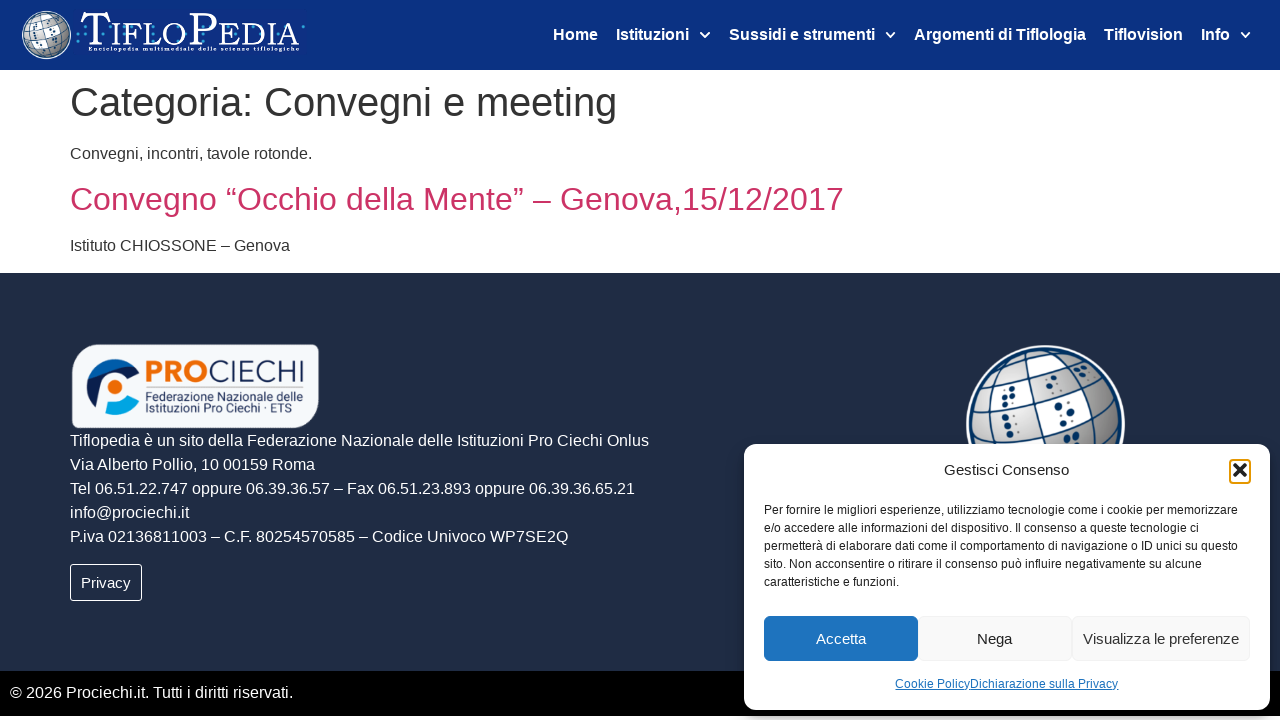

--- FILE ---
content_type: text/html; charset=UTF-8
request_url: https://www.tiflopedia.org/category/convegni-e-meeting/
body_size: 21523
content:
<!doctype html>
<html lang="it-IT" prefix="og: https://ogp.me/ns#">
<head>
	<meta charset="UTF-8">
	<meta name="viewport" content="width=device-width, initial-scale=1">
	<link rel="profile" href="https://gmpg.org/xfn/11">
	<!-- Manifest added by SuperPWA - Progressive Web Apps Plugin For WordPress -->
<link rel="manifest" href="/superpwa-manifest.json">
<link rel="prefetch" href="/superpwa-manifest.json">
<meta name="theme-color" content="#0c2851">
<!-- / SuperPWA.com -->

<!-- Ottimizzazione per i motori di ricerca di Rank Math - https://rankmath.com/ -->
<title>Convegni e meeting Archivi - Tiflopedia</title>
<meta name="robots" content="index, follow, max-snippet:-1, max-video-preview:-1, max-image-preview:large"/>
<link rel="canonical" href="https://tiflopedia.org/category/convegni-e-meeting/" />
<meta property="og:locale" content="it_IT" />
<meta property="og:type" content="article" />
<meta property="og:title" content="Convegni e meeting Archivi - Tiflopedia" />
<meta property="og:description" content="&lt;p&gt;Convegni, incontri, tavole rotonde.&lt;/p&gt;" />
<meta property="og:url" content="https://tiflopedia.org/category/convegni-e-meeting/" />
<meta property="og:site_name" content="Tiflopedia" />
<meta property="og:image" content="https://tiflopedia.org/wp-content/uploads/2024/11/logo-tiflopedia-social.jpg" />
<meta property="og:image:secure_url" content="https://tiflopedia.org/wp-content/uploads/2024/11/logo-tiflopedia-social.jpg" />
<meta property="og:image:width" content="1200" />
<meta property="og:image:height" content="630" />
<meta property="og:image:type" content="image/jpeg" />
<meta name="twitter:card" content="summary_large_image" />
<meta name="twitter:title" content="Convegni e meeting Archivi - Tiflopedia" />
<meta name="twitter:description" content="&lt;p&gt;Convegni, incontri, tavole rotonde.&lt;/p&gt;" />
<meta name="twitter:image" content="https://tiflopedia.org/wp-content/uploads/2024/11/logo-tiflopedia-social.jpg" />
<script type="application/ld+json" class="rank-math-schema">{"@context":"https://schema.org","@graph":[{"@type":"EducationalOrganization","@id":"https://tiflopedia.org/#organization","name":"Federazione Nazionale delle Istituzioni Pro Ciechi","url":"https://tiflopedia.org","logo":{"@type":"ImageObject","@id":"https://tiflopedia.org/#logo","url":"https://tiflopedia.org/wp-content/uploads/2024/10/logo-tiflopedia.png","contentUrl":"https://tiflopedia.org/wp-content/uploads/2024/10/logo-tiflopedia.png","caption":"Tiflopedia","inLanguage":"it-IT","width":"450","height":"90"}},{"@type":"WebSite","@id":"https://tiflopedia.org/#website","url":"https://tiflopedia.org","name":"Tiflopedia","alternateName":"Enciclopedia multimediale delle scienze Tiflologiche","publisher":{"@id":"https://tiflopedia.org/#organization"},"inLanguage":"it-IT"},{"@type":"CollectionPage","@id":"https://tiflopedia.org/category/convegni-e-meeting/#webpage","url":"https://tiflopedia.org/category/convegni-e-meeting/","name":"Convegni e meeting Archivi - Tiflopedia","isPartOf":{"@id":"https://tiflopedia.org/#website"},"inLanguage":"it-IT"}]}</script>
<!-- /Rank Math WordPress SEO plugin -->

<link rel='dns-prefetch' href='//cdn.elementor.com' />
<link rel='dns-prefetch' href='//www.googletagmanager.com' />
<link rel="alternate" type="application/rss+xml" title="Tiflopedia &raquo; Feed" href="https://tiflopedia.org/feed/" />
<link rel="alternate" type="application/rss+xml" title="Tiflopedia &raquo; Feed dei commenti" href="https://tiflopedia.org/comments/feed/" />
<link rel="alternate" type="application/rss+xml" title="Tiflopedia &raquo; Convegni e meeting Feed della categoria" href="https://tiflopedia.org/category/convegni-e-meeting/feed/" />
<style id='wp-img-auto-sizes-contain-inline-css'>
img:is([sizes=auto i],[sizes^="auto," i]){contain-intrinsic-size:3000px 1500px}
/*# sourceURL=wp-img-auto-sizes-contain-inline-css */
</style>
<style id='wp-emoji-styles-inline-css'>

	img.wp-smiley, img.emoji {
		display: inline !important;
		border: none !important;
		box-shadow: none !important;
		height: 1em !important;
		width: 1em !important;
		margin: 0 0.07em !important;
		vertical-align: -0.1em !important;
		background: none !important;
		padding: 0 !important;
	}
/*# sourceURL=wp-emoji-styles-inline-css */
</style>
<link rel='stylesheet' id='wp-block-library-css' href='https://tiflopedia.org/wp-includes/css/dist/block-library/style.min.css?ver=37a5c459bee44c9d20c3a88f405a63f3' media='all' />
<style id='global-styles-inline-css'>
:root{--wp--preset--aspect-ratio--square: 1;--wp--preset--aspect-ratio--4-3: 4/3;--wp--preset--aspect-ratio--3-4: 3/4;--wp--preset--aspect-ratio--3-2: 3/2;--wp--preset--aspect-ratio--2-3: 2/3;--wp--preset--aspect-ratio--16-9: 16/9;--wp--preset--aspect-ratio--9-16: 9/16;--wp--preset--color--black: #000000;--wp--preset--color--cyan-bluish-gray: #abb8c3;--wp--preset--color--white: #ffffff;--wp--preset--color--pale-pink: #f78da7;--wp--preset--color--vivid-red: #cf2e2e;--wp--preset--color--luminous-vivid-orange: #ff6900;--wp--preset--color--luminous-vivid-amber: #fcb900;--wp--preset--color--light-green-cyan: #7bdcb5;--wp--preset--color--vivid-green-cyan: #00d084;--wp--preset--color--pale-cyan-blue: #8ed1fc;--wp--preset--color--vivid-cyan-blue: #0693e3;--wp--preset--color--vivid-purple: #9b51e0;--wp--preset--gradient--vivid-cyan-blue-to-vivid-purple: linear-gradient(135deg,rgb(6,147,227) 0%,rgb(155,81,224) 100%);--wp--preset--gradient--light-green-cyan-to-vivid-green-cyan: linear-gradient(135deg,rgb(122,220,180) 0%,rgb(0,208,130) 100%);--wp--preset--gradient--luminous-vivid-amber-to-luminous-vivid-orange: linear-gradient(135deg,rgb(252,185,0) 0%,rgb(255,105,0) 100%);--wp--preset--gradient--luminous-vivid-orange-to-vivid-red: linear-gradient(135deg,rgb(255,105,0) 0%,rgb(207,46,46) 100%);--wp--preset--gradient--very-light-gray-to-cyan-bluish-gray: linear-gradient(135deg,rgb(238,238,238) 0%,rgb(169,184,195) 100%);--wp--preset--gradient--cool-to-warm-spectrum: linear-gradient(135deg,rgb(74,234,220) 0%,rgb(151,120,209) 20%,rgb(207,42,186) 40%,rgb(238,44,130) 60%,rgb(251,105,98) 80%,rgb(254,248,76) 100%);--wp--preset--gradient--blush-light-purple: linear-gradient(135deg,rgb(255,206,236) 0%,rgb(152,150,240) 100%);--wp--preset--gradient--blush-bordeaux: linear-gradient(135deg,rgb(254,205,165) 0%,rgb(254,45,45) 50%,rgb(107,0,62) 100%);--wp--preset--gradient--luminous-dusk: linear-gradient(135deg,rgb(255,203,112) 0%,rgb(199,81,192) 50%,rgb(65,88,208) 100%);--wp--preset--gradient--pale-ocean: linear-gradient(135deg,rgb(255,245,203) 0%,rgb(182,227,212) 50%,rgb(51,167,181) 100%);--wp--preset--gradient--electric-grass: linear-gradient(135deg,rgb(202,248,128) 0%,rgb(113,206,126) 100%);--wp--preset--gradient--midnight: linear-gradient(135deg,rgb(2,3,129) 0%,rgb(40,116,252) 100%);--wp--preset--font-size--small: 13px;--wp--preset--font-size--medium: 20px;--wp--preset--font-size--large: 36px;--wp--preset--font-size--x-large: 42px;--wp--preset--spacing--20: 0.44rem;--wp--preset--spacing--30: 0.67rem;--wp--preset--spacing--40: 1rem;--wp--preset--spacing--50: 1.5rem;--wp--preset--spacing--60: 2.25rem;--wp--preset--spacing--70: 3.38rem;--wp--preset--spacing--80: 5.06rem;--wp--preset--shadow--natural: 6px 6px 9px rgba(0, 0, 0, 0.2);--wp--preset--shadow--deep: 12px 12px 50px rgba(0, 0, 0, 0.4);--wp--preset--shadow--sharp: 6px 6px 0px rgba(0, 0, 0, 0.2);--wp--preset--shadow--outlined: 6px 6px 0px -3px rgb(255, 255, 255), 6px 6px rgb(0, 0, 0);--wp--preset--shadow--crisp: 6px 6px 0px rgb(0, 0, 0);}:root { --wp--style--global--content-size: 800px;--wp--style--global--wide-size: 1200px; }:where(body) { margin: 0; }.wp-site-blocks > .alignleft { float: left; margin-right: 2em; }.wp-site-blocks > .alignright { float: right; margin-left: 2em; }.wp-site-blocks > .aligncenter { justify-content: center; margin-left: auto; margin-right: auto; }:where(.wp-site-blocks) > * { margin-block-start: 24px; margin-block-end: 0; }:where(.wp-site-blocks) > :first-child { margin-block-start: 0; }:where(.wp-site-blocks) > :last-child { margin-block-end: 0; }:root { --wp--style--block-gap: 24px; }:root :where(.is-layout-flow) > :first-child{margin-block-start: 0;}:root :where(.is-layout-flow) > :last-child{margin-block-end: 0;}:root :where(.is-layout-flow) > *{margin-block-start: 24px;margin-block-end: 0;}:root :where(.is-layout-constrained) > :first-child{margin-block-start: 0;}:root :where(.is-layout-constrained) > :last-child{margin-block-end: 0;}:root :where(.is-layout-constrained) > *{margin-block-start: 24px;margin-block-end: 0;}:root :where(.is-layout-flex){gap: 24px;}:root :where(.is-layout-grid){gap: 24px;}.is-layout-flow > .alignleft{float: left;margin-inline-start: 0;margin-inline-end: 2em;}.is-layout-flow > .alignright{float: right;margin-inline-start: 2em;margin-inline-end: 0;}.is-layout-flow > .aligncenter{margin-left: auto !important;margin-right: auto !important;}.is-layout-constrained > .alignleft{float: left;margin-inline-start: 0;margin-inline-end: 2em;}.is-layout-constrained > .alignright{float: right;margin-inline-start: 2em;margin-inline-end: 0;}.is-layout-constrained > .aligncenter{margin-left: auto !important;margin-right: auto !important;}.is-layout-constrained > :where(:not(.alignleft):not(.alignright):not(.alignfull)){max-width: var(--wp--style--global--content-size);margin-left: auto !important;margin-right: auto !important;}.is-layout-constrained > .alignwide{max-width: var(--wp--style--global--wide-size);}body .is-layout-flex{display: flex;}.is-layout-flex{flex-wrap: wrap;align-items: center;}.is-layout-flex > :is(*, div){margin: 0;}body .is-layout-grid{display: grid;}.is-layout-grid > :is(*, div){margin: 0;}body{padding-top: 0px;padding-right: 0px;padding-bottom: 0px;padding-left: 0px;}a:where(:not(.wp-element-button)){text-decoration: underline;}:root :where(.wp-element-button, .wp-block-button__link){background-color: #32373c;border-width: 0;color: #fff;font-family: inherit;font-size: inherit;font-style: inherit;font-weight: inherit;letter-spacing: inherit;line-height: inherit;padding-top: calc(0.667em + 2px);padding-right: calc(1.333em + 2px);padding-bottom: calc(0.667em + 2px);padding-left: calc(1.333em + 2px);text-decoration: none;text-transform: inherit;}.has-black-color{color: var(--wp--preset--color--black) !important;}.has-cyan-bluish-gray-color{color: var(--wp--preset--color--cyan-bluish-gray) !important;}.has-white-color{color: var(--wp--preset--color--white) !important;}.has-pale-pink-color{color: var(--wp--preset--color--pale-pink) !important;}.has-vivid-red-color{color: var(--wp--preset--color--vivid-red) !important;}.has-luminous-vivid-orange-color{color: var(--wp--preset--color--luminous-vivid-orange) !important;}.has-luminous-vivid-amber-color{color: var(--wp--preset--color--luminous-vivid-amber) !important;}.has-light-green-cyan-color{color: var(--wp--preset--color--light-green-cyan) !important;}.has-vivid-green-cyan-color{color: var(--wp--preset--color--vivid-green-cyan) !important;}.has-pale-cyan-blue-color{color: var(--wp--preset--color--pale-cyan-blue) !important;}.has-vivid-cyan-blue-color{color: var(--wp--preset--color--vivid-cyan-blue) !important;}.has-vivid-purple-color{color: var(--wp--preset--color--vivid-purple) !important;}.has-black-background-color{background-color: var(--wp--preset--color--black) !important;}.has-cyan-bluish-gray-background-color{background-color: var(--wp--preset--color--cyan-bluish-gray) !important;}.has-white-background-color{background-color: var(--wp--preset--color--white) !important;}.has-pale-pink-background-color{background-color: var(--wp--preset--color--pale-pink) !important;}.has-vivid-red-background-color{background-color: var(--wp--preset--color--vivid-red) !important;}.has-luminous-vivid-orange-background-color{background-color: var(--wp--preset--color--luminous-vivid-orange) !important;}.has-luminous-vivid-amber-background-color{background-color: var(--wp--preset--color--luminous-vivid-amber) !important;}.has-light-green-cyan-background-color{background-color: var(--wp--preset--color--light-green-cyan) !important;}.has-vivid-green-cyan-background-color{background-color: var(--wp--preset--color--vivid-green-cyan) !important;}.has-pale-cyan-blue-background-color{background-color: var(--wp--preset--color--pale-cyan-blue) !important;}.has-vivid-cyan-blue-background-color{background-color: var(--wp--preset--color--vivid-cyan-blue) !important;}.has-vivid-purple-background-color{background-color: var(--wp--preset--color--vivid-purple) !important;}.has-black-border-color{border-color: var(--wp--preset--color--black) !important;}.has-cyan-bluish-gray-border-color{border-color: var(--wp--preset--color--cyan-bluish-gray) !important;}.has-white-border-color{border-color: var(--wp--preset--color--white) !important;}.has-pale-pink-border-color{border-color: var(--wp--preset--color--pale-pink) !important;}.has-vivid-red-border-color{border-color: var(--wp--preset--color--vivid-red) !important;}.has-luminous-vivid-orange-border-color{border-color: var(--wp--preset--color--luminous-vivid-orange) !important;}.has-luminous-vivid-amber-border-color{border-color: var(--wp--preset--color--luminous-vivid-amber) !important;}.has-light-green-cyan-border-color{border-color: var(--wp--preset--color--light-green-cyan) !important;}.has-vivid-green-cyan-border-color{border-color: var(--wp--preset--color--vivid-green-cyan) !important;}.has-pale-cyan-blue-border-color{border-color: var(--wp--preset--color--pale-cyan-blue) !important;}.has-vivid-cyan-blue-border-color{border-color: var(--wp--preset--color--vivid-cyan-blue) !important;}.has-vivid-purple-border-color{border-color: var(--wp--preset--color--vivid-purple) !important;}.has-vivid-cyan-blue-to-vivid-purple-gradient-background{background: var(--wp--preset--gradient--vivid-cyan-blue-to-vivid-purple) !important;}.has-light-green-cyan-to-vivid-green-cyan-gradient-background{background: var(--wp--preset--gradient--light-green-cyan-to-vivid-green-cyan) !important;}.has-luminous-vivid-amber-to-luminous-vivid-orange-gradient-background{background: var(--wp--preset--gradient--luminous-vivid-amber-to-luminous-vivid-orange) !important;}.has-luminous-vivid-orange-to-vivid-red-gradient-background{background: var(--wp--preset--gradient--luminous-vivid-orange-to-vivid-red) !important;}.has-very-light-gray-to-cyan-bluish-gray-gradient-background{background: var(--wp--preset--gradient--very-light-gray-to-cyan-bluish-gray) !important;}.has-cool-to-warm-spectrum-gradient-background{background: var(--wp--preset--gradient--cool-to-warm-spectrum) !important;}.has-blush-light-purple-gradient-background{background: var(--wp--preset--gradient--blush-light-purple) !important;}.has-blush-bordeaux-gradient-background{background: var(--wp--preset--gradient--blush-bordeaux) !important;}.has-luminous-dusk-gradient-background{background: var(--wp--preset--gradient--luminous-dusk) !important;}.has-pale-ocean-gradient-background{background: var(--wp--preset--gradient--pale-ocean) !important;}.has-electric-grass-gradient-background{background: var(--wp--preset--gradient--electric-grass) !important;}.has-midnight-gradient-background{background: var(--wp--preset--gradient--midnight) !important;}.has-small-font-size{font-size: var(--wp--preset--font-size--small) !important;}.has-medium-font-size{font-size: var(--wp--preset--font-size--medium) !important;}.has-large-font-size{font-size: var(--wp--preset--font-size--large) !important;}.has-x-large-font-size{font-size: var(--wp--preset--font-size--x-large) !important;}
:root :where(.wp-block-pullquote){font-size: 1.5em;line-height: 1.6;}
/*# sourceURL=global-styles-inline-css */
</style>
<link rel='stylesheet' id='current-category-subcategories-style-css' href='https://tiflopedia.org/wp-content/plugins/eraclito-elementor-category-widget/css/style.css?ver=37a5c459bee44c9d20c3a88f405a63f3' media='all' />
<link rel='stylesheet' id='cmplz-general-css' href='https://tiflopedia.org/wp-content/plugins/complianz-gdpr/assets/css/cookieblocker.min.css?ver=1765895782' media='all' />
<link rel='stylesheet' id='ea11y-widget-fonts-css' href='https://tiflopedia.org/wp-content/plugins/pojo-accessibility/assets/build/fonts.css?ver=4.0.1' media='all' />
<link rel='stylesheet' id='ea11y-skip-link-css' href='https://tiflopedia.org/wp-content/plugins/pojo-accessibility/assets/build/skip-link.css?ver=4.0.1' media='all' />
<link rel='stylesheet' id='preloader-style-css' href='https://tiflopedia.org/wp-content/plugins/super-progressive-web-apps-pro/assets/css/preloader-main.min.css?ver=1.55' media='all' />
<link rel='stylesheet' id='nbfp-front-css-css' href='https://tiflopedia.org/wp-content/plugins/super-progressive-web-apps-pro/addons//navigation_bar/assets/nbfp-front-css.css?ver=1.8' media='all' />
<style id='nbfp-front-css-inline-css'>
.superpwa-nav-menu-class li a span{color: #161616;font-size: 10px;}.superpwa-nav-menu-class li.current-menu-item a span{color: #001749;}.superpwa-nav-menu-class li a svg{fill: #141414;}
/*# sourceURL=nbfp-front-css-inline-css */
</style>
<link rel='stylesheet' id='hello-elementor-css' href='https://tiflopedia.org/wp-content/themes/hello-elementor/assets/css/reset.css?ver=3.4.5' media='all' />
<link rel='stylesheet' id='hello-elementor-theme-style-css' href='https://tiflopedia.org/wp-content/themes/hello-elementor/assets/css/theme.css?ver=3.4.5' media='all' />
<link rel='stylesheet' id='hello-elementor-header-footer-css' href='https://tiflopedia.org/wp-content/themes/hello-elementor/assets/css/header-footer.css?ver=3.4.5' media='all' />
<link rel='stylesheet' id='elementor-frontend-css' href='https://tiflopedia.org/wp-content/plugins/elementor/assets/css/frontend.min.css?ver=3.34.2' media='all' />
<link rel='stylesheet' id='elementor-post-5732-css' href='https://tiflopedia.org/wp-content/uploads/elementor/css/post-5732.css?ver=1768938755' media='all' />
<link rel='stylesheet' id='widget-image-css' href='https://tiflopedia.org/wp-content/plugins/elementor/assets/css/widget-image.min.css?ver=3.34.2' media='all' />
<link rel='stylesheet' id='widget-nav-menu-css' href='https://tiflopedia.org/wp-content/plugins/pro-elements/assets/css/widget-nav-menu.min.css?ver=3.34.0' media='all' />
<link rel='stylesheet' id='e-sticky-css' href='https://tiflopedia.org/wp-content/plugins/pro-elements/assets/css/modules/sticky.min.css?ver=3.34.0' media='all' />
<link rel='stylesheet' id='widget-heading-css' href='https://tiflopedia.org/wp-content/plugins/elementor/assets/css/widget-heading.min.css?ver=3.34.2' media='all' />
<link rel='stylesheet' id='widget-icon-box-css' href='https://tiflopedia.org/wp-content/plugins/elementor/assets/css/widget-icon-box.min.css?ver=3.34.2' media='all' />
<link rel='stylesheet' id='widget-off-canvas-css' href='https://tiflopedia.org/wp-content/plugins/pro-elements/assets/css/widget-off-canvas.min.css?ver=3.34.0' media='all' />
<link rel='stylesheet' id='font-awesome-5-all-css' href='https://tiflopedia.org/wp-content/plugins/elementor/assets/lib/font-awesome/css/all.min.css?ver=3.34.2' media='all' />
<link rel='stylesheet' id='font-awesome-4-shim-css' href='https://tiflopedia.org/wp-content/plugins/elementor/assets/lib/font-awesome/css/v4-shims.min.css?ver=3.34.2' media='all' />
<link rel='stylesheet' id='elementor-post-6845-css' href='https://tiflopedia.org/wp-content/uploads/elementor/css/post-6845.css?ver=1768938755' media='all' />
<link rel='stylesheet' id='elementor-post-5767-css' href='https://tiflopedia.org/wp-content/uploads/elementor/css/post-5767.css?ver=1768938755' media='all' />
<link rel='stylesheet' id='hello-elementor-child-style-css' href='https://tiflopedia.org/wp-content/themes/hello-theme-child-master/style.css?ver=2.0.0' media='all' />
<link rel='stylesheet' id='elementor-gf-local-roboto-css' href='https://tiflopedia.org/wp-content/uploads/elementor/google-fonts/css/roboto.css?ver=1742284172' media='all' />
<link rel='stylesheet' id='elementor-gf-local-robotoslab-css' href='https://tiflopedia.org/wp-content/uploads/elementor/google-fonts/css/robotoslab.css?ver=1742284174' media='all' />
<script src="https://tiflopedia.org/wp-includes/js/jquery/jquery.min.js?ver=3.7.1" id="jquery-core-js"></script>
<script src="https://tiflopedia.org/wp-includes/js/jquery/jquery-migrate.min.js?ver=3.4.1" id="jquery-migrate-js"></script>
<script src="https://tiflopedia.org/wp-content/plugins/wp-cloudflare-page-cache/assets/js/lazysizes.min.js?ver=5.3.2" id="spc-lazysizes-js"></script>
<script src="https://tiflopedia.org/wp-content/plugins/elementor/assets/lib/font-awesome/js/v4-shims.min.js?ver=3.34.2" id="font-awesome-4-shim-js"></script>

<!-- Snippet del tag Google (gtag.js) aggiunto da Site Kit -->
<!-- Snippet Google Analytics aggiunto da Site Kit -->
<script src="https://www.googletagmanager.com/gtag/js?id=GT-P82GWMWQ" id="google_gtagjs-js" async></script>
<script id="google_gtagjs-js-after">
window.dataLayer = window.dataLayer || [];function gtag(){dataLayer.push(arguments);}
gtag("set","linker",{"domains":["tiflopedia.org"]});
gtag("js", new Date());
gtag("set", "developer_id.dZTNiMT", true);
gtag("config", "GT-P82GWMWQ");
//# sourceURL=google_gtagjs-js-after
</script>
<link rel="https://api.w.org/" href="https://tiflopedia.org/wp-json/" /><link rel="alternate" title="JSON" type="application/json" href="https://tiflopedia.org/wp-json/wp/v2/categories/19" /><link rel="EditURI" type="application/rsd+xml" title="RSD" href="https://tiflopedia.org/xmlrpc.php?rsd" />
<meta name="generator" content="Site Kit by Google 1.170.0" />  <script src="https://cdn.onesignal.com/sdks/web/v16/OneSignalSDK.page.js" defer></script>
  <script>
          window.OneSignalDeferred = window.OneSignalDeferred || [];
          OneSignalDeferred.push(async function(OneSignal) {
            await OneSignal.init({
              appId: "9c49a4ed-2242-4627-a0b5-fae70e6cbab4",
              serviceWorkerOverrideForTypical: true,
              path: "https://tiflopedia.org/wp-content/plugins/onesignal-free-web-push-notifications/sdk_files/",
              serviceWorkerParam: { scope: "/wp-content/plugins/onesignal-free-web-push-notifications/sdk_files/push/onesignal/" },
              serviceWorkerPath: "OneSignalSDKWorker.js",
            });
          });

          // Unregister the legacy OneSignal service worker to prevent scope conflicts
          if (navigator.serviceWorker) {
            navigator.serviceWorker.getRegistrations().then((registrations) => {
              // Iterate through all registered service workers
              registrations.forEach((registration) => {
                // Check the script URL to identify the specific service worker
                if (registration.active && registration.active.scriptURL.includes('OneSignalSDKWorker.js.php')) {
                  // Unregister the service worker
                  registration.unregister().then((success) => {
                    if (success) {
                      console.log('OneSignalSW: Successfully unregistered:', registration.active.scriptURL);
                    } else {
                      console.log('OneSignalSW: Failed to unregister:', registration.active.scriptURL);
                    }
                  });
                }
              });
            }).catch((error) => {
              console.error('Error fetching service worker registrations:', error);
            });
        }
        </script>
			<style>.cmplz-hidden {
					display: none !important;
				}</style><meta name="generator" content="Elementor 3.34.2; features: e_font_icon_svg, additional_custom_breakpoints; settings: css_print_method-external, google_font-enabled, font_display-swap">
			<style>
				.e-con.e-parent:nth-of-type(n+4):not(.e-lazyloaded):not(.e-no-lazyload),
				.e-con.e-parent:nth-of-type(n+4):not(.e-lazyloaded):not(.e-no-lazyload) * {
					background-image: none !important;
				}
				@media screen and (max-height: 1024px) {
					.e-con.e-parent:nth-of-type(n+3):not(.e-lazyloaded):not(.e-no-lazyload),
					.e-con.e-parent:nth-of-type(n+3):not(.e-lazyloaded):not(.e-no-lazyload) * {
						background-image: none !important;
					}
				}
				@media screen and (max-height: 640px) {
					.e-con.e-parent:nth-of-type(n+2):not(.e-lazyloaded):not(.e-no-lazyload),
					.e-con.e-parent:nth-of-type(n+2):not(.e-lazyloaded):not(.e-no-lazyload) * {
						background-image: none !important;
					}
				}
			</style>
			<link rel="icon" href="https://tiflopedia.org/wp-content/uploads/2024/10/logo-tiflopedia-2025-globo-120x120.png" sizes="32x32" />
<link rel="icon" href="https://tiflopedia.org/wp-content/uploads/2024/10/logo-tiflopedia-2025-globo-300x298.png" sizes="192x192" />
<link rel="apple-touch-icon" href="https://tiflopedia.org/wp-content/uploads/2024/10/logo-tiflopedia-2025-globo-300x298.png" />
<meta name="msapplication-TileImage" content="https://tiflopedia.org/wp-content/uploads/2024/10/logo-tiflopedia-2025-globo.png" />
		<style id="wp-custom-css">
			/*tiflodidattici*/
.category-sussidi-tiflodidattici div.bkg-post-sussidio {background-color:rgba(14,179,193, 1)!important}

.category-sussidi-tiflodidattici div.bkg-scheda-sussidio {background-color:rgba(14,179,193, 1)!important}

.category-sussidi-tiflodidattici  h1.elementor-heading-title {color:rgba(14,179,193, 1)!important}


/*tiflotecnici*/
.category-sussidi-tiflotecnici div.bkg-scheda-sussidio {background-color:rgba(146,93,163, 1)!important}

.category-sussidi-tiflotecnici div.bkg-post-sussidio {background-color:rgba(146,93,163, 1)!important}

.category-sussidi-tiflotecnici  h1.elementor-heading-title {color:rgba(146,93,163, 1)!important}


/* Elenco Attività in post */
.bawmrp ul li a, .bawmrp ul li {color:#000;font-weight:bold;}
.bawmrp ul li a:hover {color:#4f4f4f;text-decoration:underline}
.bawmrp ul li {margin-bottom:10px;}

.bawmrp ul {
  list-style: none;
  padding-left: 0;
}

/*
.bawmrp li {
  padding-left: 1em;
  text-indent: -1em;
}

.bawmrp li:before {
  content: "+";
  padding-right: 5px;
}
*/

.bawmrp li.bawmrp_manual {
	padding:0px 10px !important; 
	background-color:#ebebeb;
	float:left;
	margin:10px;
	width:48.3% !important;
	position: relative;
	overflow:hidden;
}
@media only screen and (max-width: 1180px)  {
	.bawmrp li.bawmrp_manual {
	width:45.8% !important;
	}
}
@media only screen and (max-width: 600px)  {
	.bawmrp li.bawmrp_manual {
	width:94% !important;
	}
	.bawmrp li.bawmrp_manual {
		padding:5px 5px !important;
		margin:5px;}
	.bawmrp li.bawmrp_manual img {
		margin:10px !important;}
	.bawmrp li.bawmrp_manual p {
		top:30%!important;
		transform: translateY(-30%);
		left:115px !important;
		line-height:1.1}
}

.bawmrp li.bawmrp_manual img {
	width:90px;
	height:90px;
	float:left;
	margin:20px 10px;
	background-color:#fff;
	}

.bawmrp li.bawmrp_manual p {
	text-align:left;
	position:absolute;
	top:39%;
	transform: translateY(-30%);
	left:130px
}


/* Attività Ultimo livello */
.category-attivit div.elementor-post__text 
{background-color: #DFDFDF;
  padding: 20px;
	text-align: center;
	margin-right:20px;}

.category-attivit div.elementor-post__text h3 a {
	font-size: 19px;
	font-weight: bold;
	color: #000;}
.category-attivit div.elementor-post__text h3 a:hover {color: #444!important;}

.category-attivit a {color:#000;font-weight:bold;}

.category-attivit a:hover {color:#4f4f4f}		</style>
		</head>
<body data-rsssl=1 data-cmplz=1 class="archive category category-convegni-e-meeting category-19 wp-custom-logo wp-embed-responsive wp-theme-hello-elementor wp-child-theme-hello-theme-child-master ally-default hello-elementor-default elementor-default elementor-kit-5732">

		<script>
			const onSkipLinkClick = () => {
				const htmlElement = document.querySelector('html');

				htmlElement.style['scroll-behavior'] = 'smooth';

				setTimeout( () => htmlElement.style['scroll-behavior'] = null, 1000 );
			}
			document.addEventListener("DOMContentLoaded", () => {
				if (!document.querySelector('#content')) {
					document.querySelector('.ea11y-skip-to-content-link').remove();
				}
			});
		</script>
		<nav aria-label="Vai alla navigazione dei contenuti">
			<a class="ea11y-skip-to-content-link"
				href="#content"
				tabindex="-1"
				onclick="onSkipLinkClick()"
			>
				Salta al contenuto
				<svg width="24" height="24" viewBox="0 0 24 24" fill="none" role="presentation">
					<path d="M18 6V12C18 12.7956 17.6839 13.5587 17.1213 14.1213C16.5587 14.6839 15.7956 15 15 15H5M5 15L9 11M5 15L9 19"
								stroke="black"
								stroke-width="1.5"
								stroke-linecap="round"
								stroke-linejoin="round"
					/>
				</svg>
			</a>
			<div class="ea11y-skip-to-content-backdrop"></div>
		</nav>

		

		<header data-elementor-type="header" data-elementor-id="6845" class="elementor elementor-6845 elementor-location-header" data-elementor-post-type="elementor_library">
			<div class="elementor-element elementor-element-b0d268e elementor-hidden-mobile e-flex e-con-boxed e-con e-parent" data-id="b0d268e" data-element_type="container" data-settings="{&quot;background_background&quot;:&quot;classic&quot;,&quot;sticky&quot;:&quot;top&quot;,&quot;sticky_on&quot;:[&quot;desktop&quot;,&quot;tablet&quot;,&quot;mobile&quot;],&quot;sticky_offset&quot;:0,&quot;sticky_effects_offset&quot;:0,&quot;sticky_anchor_link_offset&quot;:0}">
					<div class="e-con-inner">
		<div class="elementor-element elementor-element-035a670 e-con-full e-flex e-con e-child" data-id="035a670" data-element_type="container">
				<div class="elementor-element elementor-element-0a5cf75 elementor-widget elementor-widget-image" data-id="0a5cf75" data-element_type="widget" data-widget_type="image.default">
				<div class="elementor-widget-container">
																<a href="https://tiflopedia.org">
							<img data-spc-id="1799081971" fetchpriority="high" width="300" height="298" src="https://tiflopedia.org/wp-content/uploads/2024/12/logo-tiflopedia-2025-globo-300x298.png" class="attachment-medium size-medium wp-image-6787" alt="" srcset="https://tiflopedia.org/wp-content/uploads/2024/12/logo-tiflopedia-2025-globo-300x298.png 300w, https://tiflopedia.org/wp-content/uploads/2024/12/logo-tiflopedia-2025-globo-150x150.png 150w, https://tiflopedia.org/wp-content/uploads/2024/12/logo-tiflopedia-2025-globo-120x120.png 120w, https://tiflopedia.org/wp-content/uploads/2024/12/logo-tiflopedia-2025-globo.png 491w" sizes="(max-width: 300px) 100vw, 300px" />								</a>
															</div>
				</div>
				<div class="elementor-element elementor-element-422a7b5 elementor-widget elementor-widget-theme-site-logo elementor-widget-image" data-id="422a7b5" data-element_type="widget" data-widget_type="theme-site-logo.default">
				<div class="elementor-widget-container">
											<a href="https://tiflopedia.org">
			<img data-spc-id="21640387" data-src="https://tiflopedia.org/wp-content/uploads/2024/10/logo-tiflopedia.png" data-srcset="https://tiflopedia.org/wp-content/uploads/2024/10/logo-tiflopedia.png 450w, https://tiflopedia.org/wp-content/uploads/2024/10/logo-tiflopedia-300x60.png 300w" width="450" height="90"  class="attachment-full size-full wp-image-5715 lazyload" alt=""  sizes="(max-width: 450px) 100vw, 450px" />				</a>
											</div>
				</div>
				</div>
				<div class="elementor-element elementor-element-03f0901 elementor-nav-menu--stretch elementor-nav-menu__align-end elementor-nav-menu--dropdown-tablet elementor-nav-menu__text-align-aside elementor-nav-menu--toggle elementor-nav-menu--burger elementor-widget elementor-widget-nav-menu" data-id="03f0901" data-element_type="widget" data-settings="{&quot;full_width&quot;:&quot;stretch&quot;,&quot;submenu_icon&quot;:{&quot;value&quot;:&quot;&lt;svg aria-hidden=\&quot;true\&quot; class=\&quot;fa-svg-chevron-down e-font-icon-svg e-fas-chevron-down\&quot; viewBox=\&quot;0 0 448 512\&quot; xmlns=\&quot;http:\/\/www.w3.org\/2000\/svg\&quot;&gt;&lt;path d=\&quot;M207.029 381.476L12.686 187.132c-9.373-9.373-9.373-24.569 0-33.941l22.667-22.667c9.357-9.357 24.522-9.375 33.901-.04L224 284.505l154.745-154.021c9.379-9.335 24.544-9.317 33.901.04l22.667 22.667c9.373 9.373 9.373 24.569 0 33.941L240.971 381.476c-9.373 9.372-24.569 9.372-33.942 0z\&quot;&gt;&lt;\/path&gt;&lt;\/svg&gt;&quot;,&quot;library&quot;:&quot;fa-solid&quot;},&quot;layout&quot;:&quot;horizontal&quot;,&quot;toggle&quot;:&quot;burger&quot;}" data-widget_type="nav-menu.default">
				<div class="elementor-widget-container">
								<nav aria-label="Menu" class="elementor-nav-menu--main elementor-nav-menu__container elementor-nav-menu--layout-horizontal e--pointer-background e--animation-fade">
				<ul id="menu-1-03f0901" class="elementor-nav-menu"><li class="menu-item menu-item-type-post_type menu-item-object-page menu-item-home menu-item-42"><a href="https://tiflopedia.org/" class="elementor-item">Home</a></li>
<li class="menu-item menu-item-type-taxonomy menu-item-object-category menu-item-has-children menu-item-31"><a href="https://tiflopedia.org/category/istituzioni/" title="Seleziona per aprire o chiudere il sottomenù" class="elementor-item">Istituzioni</a>
<ul class="sub-menu elementor-nav-menu--dropdown">
	<li class="menu-item menu-item-type-taxonomy menu-item-object-category menu-item-32"><a href="https://tiflopedia.org/category/istituzioni/istituzioni-federate/" class="elementor-sub-item">Istituzioni federate</a></li>
	<li class="menu-item menu-item-type-taxonomy menu-item-object-category menu-item-127"><a href="https://tiflopedia.org/category/istituzioni/altre-istituzioni/" class="elementor-sub-item">Altre Istituzioni</a></li>
	<li class="menu-item menu-item-type-taxonomy menu-item-object-category menu-item-192"><a href="https://tiflopedia.org/category/attivit/" title="Seleziona per aprire o chiudere il sottomenù" class="elementor-sub-item">Attività</a></li>
</ul>
</li>
<li class="menu-item menu-item-type-taxonomy menu-item-object-category menu-item-has-children menu-item-476"><a href="https://tiflopedia.org/category/sussidi-e-strumenti/" title="Seleziona per aprire o chiudere il sottomenù" class="elementor-item">Sussidi e strumenti</a>
<ul class="sub-menu elementor-nav-menu--dropdown">
	<li class="menu-item menu-item-type-taxonomy menu-item-object-category menu-item-478"><a href="https://tiflopedia.org/category/sussidi-e-strumenti/sussidi-tiflodidattici/" class="elementor-sub-item">Sussidi tiflodidattici</a></li>
	<li class="menu-item menu-item-type-taxonomy menu-item-object-category menu-item-480"><a href="https://tiflopedia.org/category/sussidi-e-strumenti/sussidi-tiflotecnici/" class="elementor-sub-item">Sussidi tiflotecnici</a></li>
</ul>
</li>
<li class="menu-item menu-item-type-taxonomy menu-item-object-category menu-item-5536"><a href="https://tiflopedia.org/category/argomenti-di-tiflologia/" class="elementor-item">Argomenti di Tiflologia</a></li>
<li class="menu-item menu-item-type-custom menu-item-object-custom menu-item-6275"><a href="https://tiflopedia.org/category/multimedia/" class="elementor-item">Tiflovision</a></li>
<li class="menu-item menu-item-type-custom menu-item-object-custom menu-item-has-children menu-item-490"><a href="#" title="Seleziona per aprire o chiudere il sottomenù" class="elementor-item elementor-item-anchor">Info</a>
<ul class="sub-menu elementor-nav-menu--dropdown">
	<li class="menu-item menu-item-type-post_type menu-item-object-page menu-item-8"><a href="https://tiflopedia.org/il-progetto/" class="elementor-sub-item">Il Progetto</a></li>
	<li class="menu-item menu-item-type-post_type menu-item-object-page menu-item-303"><a href="https://tiflopedia.org/contatti/" class="elementor-sub-item">Contatti</a></li>
	<li class="menu-item menu-item-type-custom menu-item-object-custom menu-item-5569"><a href="https://tiflopedia.org/privacy/privacy/" class="elementor-sub-item">Privacy</a></li>
</ul>
</li>
</ul>			</nav>
					<div class="elementor-menu-toggle" role="button" tabindex="0" aria-label="Menu Toggle" aria-expanded="false">
			<svg aria-hidden="true" role="presentation" class="elementor-menu-toggle__icon--open e-font-icon-svg e-eicon-menu-bar" viewBox="0 0 1000 1000" xmlns="http://www.w3.org/2000/svg"><path d="M104 333H896C929 333 958 304 958 271S929 208 896 208H104C71 208 42 237 42 271S71 333 104 333ZM104 583H896C929 583 958 554 958 521S929 458 896 458H104C71 458 42 487 42 521S71 583 104 583ZM104 833H896C929 833 958 804 958 771S929 708 896 708H104C71 708 42 737 42 771S71 833 104 833Z"></path></svg><svg aria-hidden="true" role="presentation" class="elementor-menu-toggle__icon--close e-font-icon-svg e-eicon-close" viewBox="0 0 1000 1000" xmlns="http://www.w3.org/2000/svg"><path d="M742 167L500 408 258 167C246 154 233 150 217 150 196 150 179 158 167 167 154 179 150 196 150 212 150 229 154 242 171 254L408 500 167 742C138 771 138 800 167 829 196 858 225 858 254 829L496 587 738 829C750 842 767 846 783 846 800 846 817 842 829 829 842 817 846 804 846 783 846 767 842 750 829 737L588 500 833 258C863 229 863 200 833 171 804 137 775 137 742 167Z"></path></svg>		</div>
					<nav class="elementor-nav-menu--dropdown elementor-nav-menu__container" aria-hidden="true">
				<ul id="menu-2-03f0901" class="elementor-nav-menu"><li class="menu-item menu-item-type-post_type menu-item-object-page menu-item-home menu-item-42"><a href="https://tiflopedia.org/" class="elementor-item" tabindex="-1">Home</a></li>
<li class="menu-item menu-item-type-taxonomy menu-item-object-category menu-item-has-children menu-item-31"><a href="https://tiflopedia.org/category/istituzioni/" title="Seleziona per aprire o chiudere il sottomenù" class="elementor-item" tabindex="-1">Istituzioni</a>
<ul class="sub-menu elementor-nav-menu--dropdown">
	<li class="menu-item menu-item-type-taxonomy menu-item-object-category menu-item-32"><a href="https://tiflopedia.org/category/istituzioni/istituzioni-federate/" class="elementor-sub-item" tabindex="-1">Istituzioni federate</a></li>
	<li class="menu-item menu-item-type-taxonomy menu-item-object-category menu-item-127"><a href="https://tiflopedia.org/category/istituzioni/altre-istituzioni/" class="elementor-sub-item" tabindex="-1">Altre Istituzioni</a></li>
	<li class="menu-item menu-item-type-taxonomy menu-item-object-category menu-item-192"><a href="https://tiflopedia.org/category/attivit/" title="Seleziona per aprire o chiudere il sottomenù" class="elementor-sub-item" tabindex="-1">Attività</a></li>
</ul>
</li>
<li class="menu-item menu-item-type-taxonomy menu-item-object-category menu-item-has-children menu-item-476"><a href="https://tiflopedia.org/category/sussidi-e-strumenti/" title="Seleziona per aprire o chiudere il sottomenù" class="elementor-item" tabindex="-1">Sussidi e strumenti</a>
<ul class="sub-menu elementor-nav-menu--dropdown">
	<li class="menu-item menu-item-type-taxonomy menu-item-object-category menu-item-478"><a href="https://tiflopedia.org/category/sussidi-e-strumenti/sussidi-tiflodidattici/" class="elementor-sub-item" tabindex="-1">Sussidi tiflodidattici</a></li>
	<li class="menu-item menu-item-type-taxonomy menu-item-object-category menu-item-480"><a href="https://tiflopedia.org/category/sussidi-e-strumenti/sussidi-tiflotecnici/" class="elementor-sub-item" tabindex="-1">Sussidi tiflotecnici</a></li>
</ul>
</li>
<li class="menu-item menu-item-type-taxonomy menu-item-object-category menu-item-5536"><a href="https://tiflopedia.org/category/argomenti-di-tiflologia/" class="elementor-item" tabindex="-1">Argomenti di Tiflologia</a></li>
<li class="menu-item menu-item-type-custom menu-item-object-custom menu-item-6275"><a href="https://tiflopedia.org/category/multimedia/" class="elementor-item" tabindex="-1">Tiflovision</a></li>
<li class="menu-item menu-item-type-custom menu-item-object-custom menu-item-has-children menu-item-490"><a href="#" title="Seleziona per aprire o chiudere il sottomenù" class="elementor-item elementor-item-anchor" tabindex="-1">Info</a>
<ul class="sub-menu elementor-nav-menu--dropdown">
	<li class="menu-item menu-item-type-post_type menu-item-object-page menu-item-8"><a href="https://tiflopedia.org/il-progetto/" class="elementor-sub-item" tabindex="-1">Il Progetto</a></li>
	<li class="menu-item menu-item-type-post_type menu-item-object-page menu-item-303"><a href="https://tiflopedia.org/contatti/" class="elementor-sub-item" tabindex="-1">Contatti</a></li>
	<li class="menu-item menu-item-type-custom menu-item-object-custom menu-item-5569"><a href="https://tiflopedia.org/privacy/privacy/" class="elementor-sub-item" tabindex="-1">Privacy</a></li>
</ul>
</li>
</ul>			</nav>
						</div>
				</div>
					</div>
				</div>
		<div class="elementor-element elementor-element-5fcf1b0 elementor-hidden-desktop elementor-hidden-tablet e-flex e-con-boxed e-con e-parent" data-id="5fcf1b0" data-element_type="container" data-settings="{&quot;background_background&quot;:&quot;classic&quot;,&quot;sticky&quot;:&quot;top&quot;,&quot;sticky_on&quot;:[&quot;desktop&quot;,&quot;tablet&quot;,&quot;mobile&quot;],&quot;sticky_offset&quot;:0,&quot;sticky_effects_offset&quot;:0,&quot;sticky_anchor_link_offset&quot;:0}">
					<div class="e-con-inner">
		<div class="elementor-element elementor-element-ddce8c5 e-con-full e-flex e-con e-child" data-id="ddce8c5" data-element_type="container">
				<div class="elementor-element elementor-element-e49b410 elementor-widget elementor-widget-image" data-id="e49b410" data-element_type="widget" data-widget_type="image.default">
				<div class="elementor-widget-container">
																<a href="https://tiflopedia.org">
							<img data-spc-id="1799081971" fetchpriority="high" width="300" height="298" src="https://tiflopedia.org/wp-content/uploads/2024/12/logo-tiflopedia-2025-globo-300x298.png" class="attachment-medium size-medium wp-image-6787" alt="" srcset="https://tiflopedia.org/wp-content/uploads/2024/12/logo-tiflopedia-2025-globo-300x298.png 300w, https://tiflopedia.org/wp-content/uploads/2024/12/logo-tiflopedia-2025-globo-150x150.png 150w, https://tiflopedia.org/wp-content/uploads/2024/12/logo-tiflopedia-2025-globo-120x120.png 120w, https://tiflopedia.org/wp-content/uploads/2024/12/logo-tiflopedia-2025-globo.png 491w" sizes="(max-width: 300px) 100vw, 300px" />								</a>
															</div>
				</div>
				<div class="elementor-element elementor-element-a7f776f elementor-widget elementor-widget-theme-site-title elementor-widget-heading" data-id="a7f776f" data-element_type="widget" data-widget_type="theme-site-title.default">
				<div class="elementor-widget-container">
					<h2 class="elementor-heading-title elementor-size-default"><a href="https://tiflopedia.org">Tiflopedia</a></h2>				</div>
				</div>
				</div>
		<div class="elementor-element elementor-element-f1168bd e-con-full e-flex e-con e-child" data-id="f1168bd" data-element_type="container">
				<div class="elementor-element elementor-element-86d2ed9 elementor-widget elementor-widget-off-canvas" data-id="86d2ed9" data-element_type="widget" data-settings="{&quot;exit_animation_mobile&quot;:&quot;none&quot;}" data-widget_type="off-canvas.default">
				<div class="elementor-widget-container">
							<div id="off-canvas-86d2ed9" class="e-off-canvas" role="dialog" aria-hidden="true" aria-label="Off-Canvas-PWA" aria-modal="true" inert="" data-delay-child-handlers="true">
			<div class="e-off-canvas__overlay"></div>
			<div class="e-off-canvas__main">
				<div class="e-off-canvas__content">
					<div class="elementor-element elementor-element-8637f13 e-con-full e-flex e-con e-child" data-id="8637f13" data-element_type="container" data-settings="{&quot;background_background&quot;:&quot;classic&quot;}">
		<div class="elementor-element elementor-element-2b41eea e-flex e-con-boxed e-con e-child" data-id="2b41eea" data-element_type="container">
					<div class="e-con-inner">
				<div class="elementor-element elementor-element-e58a5a0 elementor-mobile-position-inline-end elementor-widget-mobile__width-inherit elementor-view-default elementor-position-block-start elementor-widget elementor-widget-icon-box" data-id="e58a5a0" data-element_type="widget" data-widget_type="icon-box.default">
				<div class="elementor-widget-container">
							<div class="elementor-icon-box-wrapper">

						<div class="elementor-icon-box-icon">
				<a href="#elementor-action%3Aaction%3Doff_canvas%3Aclose%26settings%3DeyJpZCI6Ijg2ZDJlZDkiLCJkaXNwbGF5TW9kZSI6ImNsb3NlIn0%3D" class="elementor-icon" tabindex="-1" aria-label="Menu">
				<svg aria-hidden="true" class="e-font-icon-svg e-fas-times" viewBox="0 0 352 512" xmlns="http://www.w3.org/2000/svg"><path d="M242.72 256l100.07-100.07c12.28-12.28 12.28-32.19 0-44.48l-22.24-22.24c-12.28-12.28-32.19-12.28-44.48 0L176 189.28 75.93 89.21c-12.28-12.28-32.19-12.28-44.48 0L9.21 111.45c-12.28 12.28-12.28 32.19 0 44.48L109.28 256 9.21 356.07c-12.28 12.28-12.28 32.19 0 44.48l22.24 22.24c12.28 12.28 32.2 12.28 44.48 0L176 322.72l100.07 100.07c12.28 12.28 32.2 12.28 44.48 0l22.24-22.24c12.28-12.28 12.28-32.19 0-44.48L242.72 256z"></path></svg>				</a>
			</div>
			
						<div class="elementor-icon-box-content">

									<h3 class="elementor-icon-box-title">
						<a href="#elementor-action%3Aaction%3Doff_canvas%3Aclose%26settings%3DeyJpZCI6Ijg2ZDJlZDkiLCJkaXNwbGF5TW9kZSI6ImNsb3NlIn0%3D" >
							Menu						</a>
					</h3>
				
				
			</div>
			
		</div>
						</div>
				</div>
				<div class="elementor-element elementor-element-430406e elementor-nav-menu__align-center elementor-nav-menu--dropdown-none elementor-widget-mobile__width-inherit elementor-widget elementor-widget-nav-menu" data-id="430406e" data-element_type="widget" data-settings="{&quot;submenu_icon&quot;:{&quot;value&quot;:&quot;&lt;svg aria-hidden=\&quot;true\&quot; class=\&quot;fa-svg-chevron-down e-font-icon-svg e-fas-chevron-down\&quot; viewBox=\&quot;0 0 448 512\&quot; xmlns=\&quot;http:\/\/www.w3.org\/2000\/svg\&quot;&gt;&lt;path d=\&quot;M207.029 381.476L12.686 187.132c-9.373-9.373-9.373-24.569 0-33.941l22.667-22.667c9.357-9.357 24.522-9.375 33.901-.04L224 284.505l154.745-154.021c9.379-9.335 24.544-9.317 33.901.04l22.667 22.667c9.373 9.373 9.373 24.569 0 33.941L240.971 381.476c-9.373 9.372-24.569 9.372-33.942 0z\&quot;&gt;&lt;\/path&gt;&lt;\/svg&gt;&quot;,&quot;library&quot;:&quot;fa-solid&quot;},&quot;layout&quot;:&quot;vertical&quot;}" data-widget_type="nav-menu.default">
				<div class="elementor-widget-container">
								<nav aria-label="Menu" class="elementor-nav-menu--main elementor-nav-menu__container elementor-nav-menu--layout-vertical e--pointer-background e--animation-fade">
				<ul id="menu-1-430406e" class="elementor-nav-menu sm-vertical"><li class="menu-item menu-item-type-post_type menu-item-object-page menu-item-home menu-item-7023"><a href="https://tiflopedia.org/" class="elementor-item">Home page</a></li>
<li class="menu-item menu-item-type-taxonomy menu-item-object-category menu-item-5388"><a href="https://tiflopedia.org/category/sussidi-e-strumenti/" class="elementor-item">Sussidi e Strumenti</a></li>
<li class="menu-item menu-item-type-taxonomy menu-item-object-category menu-item-5535"><a href="https://tiflopedia.org/category/argomenti-di-tiflologia/" class="elementor-item">Argomenti di Tiflologia</a></li>
<li class="menu-item menu-item-type-taxonomy menu-item-object-category menu-item-7022"><a href="https://tiflopedia.org/category/attivit/" class="elementor-item">Attività</a></li>
<li class="menu-item menu-item-type-taxonomy menu-item-object-category menu-item-5390"><a href="https://tiflopedia.org/category/multimedia/" class="elementor-item">Multimedia</a></li>
<li class="menu-item menu-item-type-post_type menu-item-object-page menu-item-7021"><a href="https://tiflopedia.org/contatti/" class="elementor-item">Contatti</a></li>
</ul>			</nav>
						<nav class="elementor-nav-menu--dropdown elementor-nav-menu__container" aria-hidden="true">
				<ul id="menu-2-430406e" class="elementor-nav-menu sm-vertical"><li class="menu-item menu-item-type-post_type menu-item-object-page menu-item-home menu-item-7023"><a href="https://tiflopedia.org/" class="elementor-item" tabindex="-1">Home page</a></li>
<li class="menu-item menu-item-type-taxonomy menu-item-object-category menu-item-5388"><a href="https://tiflopedia.org/category/sussidi-e-strumenti/" class="elementor-item" tabindex="-1">Sussidi e Strumenti</a></li>
<li class="menu-item menu-item-type-taxonomy menu-item-object-category menu-item-5535"><a href="https://tiflopedia.org/category/argomenti-di-tiflologia/" class="elementor-item" tabindex="-1">Argomenti di Tiflologia</a></li>
<li class="menu-item menu-item-type-taxonomy menu-item-object-category menu-item-7022"><a href="https://tiflopedia.org/category/attivit/" class="elementor-item" tabindex="-1">Attività</a></li>
<li class="menu-item menu-item-type-taxonomy menu-item-object-category menu-item-5390"><a href="https://tiflopedia.org/category/multimedia/" class="elementor-item" tabindex="-1">Multimedia</a></li>
<li class="menu-item menu-item-type-post_type menu-item-object-page menu-item-7021"><a href="https://tiflopedia.org/contatti/" class="elementor-item" tabindex="-1">Contatti</a></li>
</ul>			</nav>
						</div>
				</div>
					</div>
				</div>
		<div class="elementor-element elementor-element-424173b e-flex e-con-boxed e-con e-child" data-id="424173b" data-element_type="container">
					<div class="e-con-inner">
				<div class="elementor-element elementor-element-70b5d37 elementor-widget elementor-widget-text-editor" data-id="70b5d37" data-element_type="widget" data-widget_type="text-editor.default">
				<div class="elementor-widget-container">
									© 2026 App Tiflopedia.org								</div>
				</div>
					</div>
				</div>
				</div>
						</div>
			</div>
		</div>
						</div>
				</div>
				<div class="elementor-element elementor-element-4543a52 elementor-view-default elementor-widget elementor-widget-icon" data-id="4543a52" data-element_type="widget" data-widget_type="icon.default">
				<div class="elementor-widget-container">
							<div class="elementor-icon-wrapper">
			<a class="elementor-icon" href="#elementor-action%3Aaction%3Doff_canvas%3Aopen%26settings%3DeyJpZCI6Ijg2ZDJlZDkiLCJkaXNwbGF5TW9kZSI6Im9wZW4ifQ%3D%3D">
			<svg aria-hidden="true" class="e-font-icon-svg e-fas-bars" viewBox="0 0 448 512" xmlns="http://www.w3.org/2000/svg"><path d="M16 132h416c8.837 0 16-7.163 16-16V76c0-8.837-7.163-16-16-16H16C7.163 60 0 67.163 0 76v40c0 8.837 7.163 16 16 16zm0 160h416c8.837 0 16-7.163 16-16v-40c0-8.837-7.163-16-16-16H16c-8.837 0-16 7.163-16 16v40c0 8.837 7.163 16 16 16zm0 160h416c8.837 0 16-7.163 16-16v-40c0-8.837-7.163-16-16-16H16c-8.837 0-16 7.163-16 16v40c0 8.837 7.163 16 16 16z"></path></svg>			</a>
		</div>
						</div>
				</div>
				</div>
					</div>
				</div>
				</header>
		<main id="content" class="site-main">

			<div class="page-header">
			<h1 class="entry-title">Categoria: <span>Convegni e meeting</span></h1><p class="archive-description"><p>Convegni, incontri, tavole rotonde.</p>
</p>		</div>
	
	<div class="page-content">
					<article class="post">
				<h2 class="entry-title"><a href="https://tiflopedia.org/convegni-e-meeting/convegno-occhio-della-mente-genova15-12-2017/">Convegno &#8220;Occhio della Mente&#8221; &#8211; Genova,15/12/2017</a></h2><p>Istituto CHIOSSONE &#8211; Genova</p>
			</article>
			</div>

	
</main>
		<footer data-elementor-type="footer" data-elementor-id="5767" class="elementor elementor-5767 elementor-location-footer" data-elementor-post-type="elementor_library">
			<div class="elementor-element elementor-element-cfc3140 e-flex e-con-boxed e-con e-parent" data-id="cfc3140" data-element_type="container" data-settings="{&quot;background_background&quot;:&quot;classic&quot;}">
					<div class="e-con-inner">
		<div class="elementor-element elementor-element-13db45e e-con-full e-flex e-con e-child" data-id="13db45e" data-element_type="container">
				<div class="elementor-element elementor-element-4baaf39 elementor-widget elementor-widget-image" data-id="4baaf39" data-element_type="widget" data-widget_type="image.default">
				<div class="elementor-widget-container">
																<a href="https://prociechi.it/">
							<img data-spc-id="249059900" data-src="https://tiflopedia.org/wp-content/uploads/2024/10/Logo-lineare-Colore-Ets-300x104.png" data-srcset="https://tiflopedia.org/wp-content/uploads/2024/10/Logo-lineare-Colore-Ets-300x104.png 300w, https://tiflopedia.org/wp-content/uploads/2024/10/Logo-lineare-Colore-Ets-768x267.png 768w, https://tiflopedia.org/wp-content/uploads/2024/10/Logo-lineare-Colore-Ets.png 1024w" width="300" height="104"  class="attachment-medium size-medium wp-image-7119 lazyload" alt="Federazione nazionale delle Istituzioni Pro Ciechi ETS"  sizes="(max-width: 300px) 100vw, 300px" />								</a>
															</div>
				</div>
				<div class="elementor-element elementor-element-9cbcf55 elementor-widget-mobile__width-initial elementor-widget elementor-widget-text-editor" data-id="9cbcf55" data-element_type="widget" data-widget_type="text-editor.default">
				<div class="elementor-widget-container">
									Tiflopedia è un sito della Federazione Nazionale delle Istituzioni Pro Ciechi Onlus								</div>
				</div>
				<div class="elementor-element elementor-element-231525f elementor-hidden-mobile elementor-widget elementor-widget-text-editor" data-id="231525f" data-element_type="widget" data-widget_type="text-editor.default">
				<div class="elementor-widget-container">
									<p>Via Alberto Pollio, 10 00159 Roma<br />Tel 06.51.22.747 oppure 06.39.36.57 &#8211; Fax 06.51.23.893 oppure 06.39.36.65.21<br /><a href="/cdn-cgi/l/email-protection" class="__cf_email__" data-cfemail="6900070f0629191b060a000c0a010047001d">[email&#160;protected]</a><br />P.iva 02136811003 &#8211; C.F. 80254570585 &#8211; Codice Univoco WP7SE2Q</p>								</div>
				</div>
				<div class="elementor-element elementor-element-cee23e8 elementor-mobile-align-center elementor-widget elementor-widget-button" data-id="cee23e8" data-element_type="widget" data-widget_type="button.default">
				<div class="elementor-widget-container">
									<div class="elementor-button-wrapper">
					<a class="elementor-button elementor-button-link elementor-size-sm" href="/privacy/">
						<span class="elementor-button-content-wrapper">
									<span class="elementor-button-text">Privacy</span>
					</span>
					</a>
				</div>
								</div>
				</div>
				</div>
		<div class="elementor-element elementor-element-6aee6b5 e-con-full e-flex e-con e-child" data-id="6aee6b5" data-element_type="container">
				<div class="elementor-element elementor-element-45768a0 elementor-widget elementor-widget-image" data-id="45768a0" data-element_type="widget" data-widget_type="image.default">
				<div class="elementor-widget-container">
																<a href="https://tiflopedia.org">
							<img data-spc-id="1901671320" data-src="https://tiflopedia.org/wp-content/uploads/2024/10/logo-tiflopedia-2025-sovrapposto-300x300.png" data-srcset="https://tiflopedia.org/wp-content/uploads/2024/10/logo-tiflopedia-2025-sovrapposto-300x300.png 300w, https://tiflopedia.org/wp-content/uploads/2024/10/logo-tiflopedia-2025-sovrapposto-150x150.png 150w, https://tiflopedia.org/wp-content/uploads/2024/10/logo-tiflopedia-2025-sovrapposto-120x120.png 120w, https://tiflopedia.org/wp-content/uploads/2024/10/logo-tiflopedia-2025-sovrapposto.png 580w" width="300" height="300"  class="attachment-medium size-medium wp-image-5829 lazyload" alt=""  sizes="(max-width: 300px) 100vw, 300px" />								</a>
															</div>
				</div>
				<div class="elementor-element elementor-element-faaee1e elementor-hidden-mobile elementor-widget elementor-widget-theme-site-title elementor-widget-heading" data-id="faaee1e" data-element_type="widget" data-widget_type="theme-site-title.default">
				<div class="elementor-widget-container">
					<h3 class="elementor-heading-title elementor-size-default"><a href="https://tiflopedia.org">Tiflopedia</a></h3>				</div>
				</div>
				<div class="elementor-element elementor-element-ed17e48 elementor-widget elementor-widget-heading" data-id="ed17e48" data-element_type="widget" data-widget_type="heading.default">
				<div class="elementor-widget-container">
					<h3 class="elementor-heading-title elementor-size-default">Enciclopedia multimediale
delle scienze Tiflologiche</h3>				</div>
				</div>
				</div>
					</div>
				</div>
		<div class="elementor-element elementor-element-32bf339 e-flex e-con-boxed e-con e-parent" data-id="32bf339" data-element_type="container" data-settings="{&quot;background_background&quot;:&quot;classic&quot;}">
					<div class="e-con-inner">
				<div class="elementor-element elementor-element-94fca6b elementor-widget elementor-widget-text-editor" data-id="94fca6b" data-element_type="widget" data-widget_type="text-editor.default">
				<div class="elementor-widget-container">
									© 2026 Prociechi.it. Tutti i diritti riservati.								</div>
				</div>
				<div class="elementor-element elementor-element-76fb281 elementor-widget elementor-widget-image" data-id="76fb281" data-element_type="widget" data-widget_type="image.default">
				<div class="elementor-widget-container">
																<a href="https://www.eraclito.it">
							<img data-spc-id="1611703040" data-src="https://tiflopedia.org/wp-content/uploads/2024/10/logo_eraclito-bianco-trasparente-small.png" width="100" height="24"  class="attachment-large size-large wp-image-6776 lazyload" alt="Logo Eraclito" />								</a>
															</div>
				</div>
					</div>
				</div>
				</footer>
		
<script data-cfasync="false" src="/cdn-cgi/scripts/5c5dd728/cloudflare-static/email-decode.min.js"></script><script type="speculationrules">
{"prefetch":[{"source":"document","where":{"and":[{"href_matches":"/*"},{"not":{"href_matches":["/wp-*.php","/wp-admin/*","/wp-content/uploads/*","/wp-content/*","/wp-content/plugins/*","/wp-content/themes/hello-theme-child-master/*","/wp-content/themes/hello-elementor/*","/*\\?(.+)"]}},{"not":{"selector_matches":"a[rel~=\"nofollow\"]"}},{"not":{"selector_matches":".no-prefetch, .no-prefetch a"}}]},"eagerness":"conservative"}]}
</script>

<!-- Consent Management powered by Complianz | GDPR/CCPA Cookie Consent https://wordpress.org/plugins/complianz-gdpr -->
<div id="cmplz-cookiebanner-container"><div class="cmplz-cookiebanner cmplz-hidden banner-1 banner-a optin cmplz-bottom-right cmplz-categories-type-view-preferences" aria-modal="true" data-nosnippet="true" role="dialog" aria-live="polite" aria-labelledby="cmplz-header-1-optin" aria-describedby="cmplz-message-1-optin">
	<div class="cmplz-header">
		<div class="cmplz-logo"></div>
		<div class="cmplz-title" id="cmplz-header-1-optin">Gestisci Consenso</div>
		<div class="cmplz-close" tabindex="0" role="button" aria-label="Chiudi la finestra di dialogo">
			<svg aria-hidden="true" focusable="false" data-prefix="fas" data-icon="times" class="svg-inline--fa fa-times fa-w-11" role="img" xmlns="http://www.w3.org/2000/svg" viewBox="0 0 352 512"><path fill="currentColor" d="M242.72 256l100.07-100.07c12.28-12.28 12.28-32.19 0-44.48l-22.24-22.24c-12.28-12.28-32.19-12.28-44.48 0L176 189.28 75.93 89.21c-12.28-12.28-32.19-12.28-44.48 0L9.21 111.45c-12.28 12.28-12.28 32.19 0 44.48L109.28 256 9.21 356.07c-12.28 12.28-12.28 32.19 0 44.48l22.24 22.24c12.28 12.28 32.2 12.28 44.48 0L176 322.72l100.07 100.07c12.28 12.28 32.2 12.28 44.48 0l22.24-22.24c12.28-12.28 12.28-32.19 0-44.48L242.72 256z"></path></svg>
		</div>
	</div>

	<div class="cmplz-divider cmplz-divider-header"></div>
	<div class="cmplz-body">
		<div class="cmplz-message" id="cmplz-message-1-optin">Per fornire le migliori esperienze, utilizziamo tecnologie come i cookie per memorizzare e/o accedere alle informazioni del dispositivo. Il consenso a queste tecnologie ci permetterà di elaborare dati come il comportamento di navigazione o ID unici su questo sito. Non acconsentire o ritirare il consenso può influire negativamente su alcune caratteristiche e funzioni.</div>
		<!-- categories start -->
		<div class="cmplz-categories">
			<details class="cmplz-category cmplz-functional" >
				<summary>
						<span class="cmplz-category-header">
							<span class="cmplz-category-title">Funzionale</span>
							<span class='cmplz-always-active'>
								<span class="cmplz-banner-checkbox">
									<input type="checkbox"
										   id="cmplz-functional-optin"
										   data-category="cmplz_functional"
										   class="cmplz-consent-checkbox cmplz-functional"
										   size="40"
										   value="1"/>
									<label class="cmplz-label" for="cmplz-functional-optin"><span class="screen-reader-text">Funzionale</span></label>
								</span>
								Sempre attivo							</span>
							<span class="cmplz-icon cmplz-open">
								<svg xmlns="http://www.w3.org/2000/svg" viewBox="0 0 448 512"  height="18" ><path d="M224 416c-8.188 0-16.38-3.125-22.62-9.375l-192-192c-12.5-12.5-12.5-32.75 0-45.25s32.75-12.5 45.25 0L224 338.8l169.4-169.4c12.5-12.5 32.75-12.5 45.25 0s12.5 32.75 0 45.25l-192 192C240.4 412.9 232.2 416 224 416z"/></svg>
							</span>
						</span>
				</summary>
				<div class="cmplz-description">
					<span class="cmplz-description-functional">L'archiviazione tecnica o l'accesso sono strettamente necessari al fine legittimo di consentire l'uso di un servizio specifico esplicitamente richiesto dall'abbonato o dall'utente, o al solo scopo di effettuare la trasmissione di una comunicazione su una rete di comunicazione elettronica.</span>
				</div>
			</details>

			<details class="cmplz-category cmplz-preferences" >
				<summary>
						<span class="cmplz-category-header">
							<span class="cmplz-category-title">Preferenze</span>
							<span class="cmplz-banner-checkbox">
								<input type="checkbox"
									   id="cmplz-preferences-optin"
									   data-category="cmplz_preferences"
									   class="cmplz-consent-checkbox cmplz-preferences"
									   size="40"
									   value="1"/>
								<label class="cmplz-label" for="cmplz-preferences-optin"><span class="screen-reader-text">Preferenze</span></label>
							</span>
							<span class="cmplz-icon cmplz-open">
								<svg xmlns="http://www.w3.org/2000/svg" viewBox="0 0 448 512"  height="18" ><path d="M224 416c-8.188 0-16.38-3.125-22.62-9.375l-192-192c-12.5-12.5-12.5-32.75 0-45.25s32.75-12.5 45.25 0L224 338.8l169.4-169.4c12.5-12.5 32.75-12.5 45.25 0s12.5 32.75 0 45.25l-192 192C240.4 412.9 232.2 416 224 416z"/></svg>
							</span>
						</span>
				</summary>
				<div class="cmplz-description">
					<span class="cmplz-description-preferences">L'archiviazione tecnica o l'accesso sono necessari per lo scopo legittimo di memorizzare le preferenze che non sono richieste dall'abbonato o dall'utente.</span>
				</div>
			</details>

			<details class="cmplz-category cmplz-statistics" >
				<summary>
						<span class="cmplz-category-header">
							<span class="cmplz-category-title">Statistiche</span>
							<span class="cmplz-banner-checkbox">
								<input type="checkbox"
									   id="cmplz-statistics-optin"
									   data-category="cmplz_statistics"
									   class="cmplz-consent-checkbox cmplz-statistics"
									   size="40"
									   value="1"/>
								<label class="cmplz-label" for="cmplz-statistics-optin"><span class="screen-reader-text">Statistiche</span></label>
							</span>
							<span class="cmplz-icon cmplz-open">
								<svg xmlns="http://www.w3.org/2000/svg" viewBox="0 0 448 512"  height="18" ><path d="M224 416c-8.188 0-16.38-3.125-22.62-9.375l-192-192c-12.5-12.5-12.5-32.75 0-45.25s32.75-12.5 45.25 0L224 338.8l169.4-169.4c12.5-12.5 32.75-12.5 45.25 0s12.5 32.75 0 45.25l-192 192C240.4 412.9 232.2 416 224 416z"/></svg>
							</span>
						</span>
				</summary>
				<div class="cmplz-description">
					<span class="cmplz-description-statistics">L'archiviazione tecnica o l'accesso che viene utilizzato esclusivamente per scopi statistici.</span>
					<span class="cmplz-description-statistics-anonymous">L'archiviazione tecnica o l'accesso che viene utilizzato esclusivamente per scopi statistici anonimi. Senza un mandato di comparizione, una conformità volontaria da parte del vostro Fornitore di Servizi Internet, o ulteriori registrazioni da parte di terzi, le informazioni memorizzate o recuperate per questo scopo da sole non possono di solito essere utilizzate per l'identificazione.</span>
				</div>
			</details>
			<details class="cmplz-category cmplz-marketing" >
				<summary>
						<span class="cmplz-category-header">
							<span class="cmplz-category-title">Marketing</span>
							<span class="cmplz-banner-checkbox">
								<input type="checkbox"
									   id="cmplz-marketing-optin"
									   data-category="cmplz_marketing"
									   class="cmplz-consent-checkbox cmplz-marketing"
									   size="40"
									   value="1"/>
								<label class="cmplz-label" for="cmplz-marketing-optin"><span class="screen-reader-text">Marketing</span></label>
							</span>
							<span class="cmplz-icon cmplz-open">
								<svg xmlns="http://www.w3.org/2000/svg" viewBox="0 0 448 512"  height="18" ><path d="M224 416c-8.188 0-16.38-3.125-22.62-9.375l-192-192c-12.5-12.5-12.5-32.75 0-45.25s32.75-12.5 45.25 0L224 338.8l169.4-169.4c12.5-12.5 32.75-12.5 45.25 0s12.5 32.75 0 45.25l-192 192C240.4 412.9 232.2 416 224 416z"/></svg>
							</span>
						</span>
				</summary>
				<div class="cmplz-description">
					<span class="cmplz-description-marketing">L'archiviazione tecnica o l'accesso sono necessari per creare profili di utenti per inviare pubblicità, o per tracciare l'utente su un sito web o su diversi siti web per scopi di marketing simili.</span>
				</div>
			</details>
		</div><!-- categories end -->
			</div>

	<div class="cmplz-links cmplz-information">
		<ul>
			<li><a class="cmplz-link cmplz-manage-options cookie-statement" href="#" data-relative_url="#cmplz-manage-consent-container">Gestisci opzioni</a></li>
			<li><a class="cmplz-link cmplz-manage-third-parties cookie-statement" href="#" data-relative_url="#cmplz-cookies-overview">Gestisci servizi</a></li>
			<li><a class="cmplz-link cmplz-manage-vendors tcf cookie-statement" href="#" data-relative_url="#cmplz-tcf-wrapper">Gestisci {vendor_count} fornitori</a></li>
			<li><a class="cmplz-link cmplz-external cmplz-read-more-purposes tcf" target="_blank" rel="noopener noreferrer nofollow" href="https://cookiedatabase.org/tcf/purposes/" aria-label="Read more about TCF purposes on Cookie Database">Per saperne di più su questi scopi</a></li>
		</ul>
			</div>

	<div class="cmplz-divider cmplz-footer"></div>

	<div class="cmplz-buttons">
		<button class="cmplz-btn cmplz-accept">Accetta</button>
		<button class="cmplz-btn cmplz-deny">Nega</button>
		<button class="cmplz-btn cmplz-view-preferences">Visualizza le preferenze</button>
		<button class="cmplz-btn cmplz-save-preferences">Salva preferenze</button>
		<a class="cmplz-btn cmplz-manage-options tcf cookie-statement" href="#" data-relative_url="#cmplz-manage-consent-container">Visualizza le preferenze</a>
			</div>

	
	<div class="cmplz-documents cmplz-links">
		<ul>
			<li><a class="cmplz-link cookie-statement" href="#" data-relative_url="">{title}</a></li>
			<li><a class="cmplz-link privacy-statement" href="#" data-relative_url="">{title}</a></li>
			<li><a class="cmplz-link impressum" href="#" data-relative_url="">{title}</a></li>
		</ul>
			</div>
</div>
</div>
					<div id="cmplz-manage-consent" data-nosnippet="true"><button class="cmplz-btn cmplz-hidden cmplz-manage-consent manage-consent-1">Gestisci consenso</button>

</div>			<script>
				const registerAllyAction = () => {
					if ( ! window?.elementorAppConfig?.hasPro || ! window?.elementorFrontend?.utils?.urlActions ) {
						return;
					}

					elementorFrontend.utils.urlActions.addAction( 'allyWidget:open', () => {
						if (window?.ea11yWidget?.widget?.open) {
							return window.ea11yWidget.widget.isOpen()
								? window.ea11yWidget.widget.close()
								: window.ea11yWidget.widget.open();
						}
					} );
				};

				const waitingLimit = 30;
				let retryCounter = 0;

				const waitForElementorPro = () => {
					return new Promise( ( resolve ) => {
						const intervalId = setInterval( () => {
							if ( retryCounter === waitingLimit ) {
								resolve( null );
							}

							retryCounter++;

							if ( window.elementorFrontend && window?.elementorFrontend?.utils?.urlActions ) {
								clearInterval( intervalId );
								resolve( window.elementorFrontend );
							}
								}, 100 ); // Check every 100 milliseconds for availability of elementorFrontend
					});
				};

				waitForElementorPro().then( () => { registerAllyAction(); });
			</script>
			<div id="superpwa_loading_div" style="background-color: #1f2c44;display:none"></div><div class="superpwa-loading-wrapper" ><div id="superpwa_loading_icon"  style="border-top-color: #3498db"></div></div><div id="superpwa-nbfp-menu-wrapper"  style="display:none"><div class="superpwa-nav-menu-class"><ul id="menu-superpwa" class="menu"><li id="menu-item-6893" class="menu-item menu-item-type-post_type menu-item-object-page menu-item-6893"><a href="https://tiflopedia.org/home-mobile/"><?xml version="1.0" encoding="utf-8"?>
<svg width="1792" height="1792" viewBox="0 0 1792 1792" xmlns="http://www.w3.org/2000/svg"><path d="M1472 992v480q0 26-19 45t-45 19h-384v-384h-256v384h-384q-26 0-45-19t-19-45v-480q0-1 .5-3t.5-3l575-474 575 474q1 2 1 6zm223-69l-62 74q-8 9-21 11h-3q-13 0-21-7l-692-577-692 577q-12 8-24 7-13-2-21-11l-62-74q-8-10-7-23.5t11-21.5l719-599q32-26 76-26t76 26l244 204v-195q0-14 9-23t23-9h192q14 0 23 9t9 23v408l219 182q10 8 11 21.5t-7 23.5z"/></svg><span class="pwa-menu-title" >Home</span></a></li>
<li id="menu-item-6894" class="menu-item menu-item-type-taxonomy menu-item-object-category menu-item-6894"><a href="https://tiflopedia.org/category/sussidi-e-strumenti/"><?xml version="1.0" encoding="utf-8"?>
<svg width="1792" height="1792" viewBox="0 0 1792 1792" xmlns="http://www.w3.org/2000/svg"><path d="M448 1472q0-26-19-45t-45-19-45 19-19 45 19 45 45 19 45-19 19-45zm644-420l-682 682q-37 37-90 37-52 0-91-37l-106-108q-38-36-38-90 0-53 38-91l681-681q39 98 114.5 173.5t173.5 114.5zm634-435q0 39-23 106-47 134-164.5 217.5t-258.5 83.5q-185 0-316.5-131.5t-131.5-316.5 131.5-316.5 316.5-131.5q58 0 121.5 16.5t107.5 46.5q16 11 16 28t-16 28l-293 169v224l193 107q5-3 79-48.5t135.5-81 70.5-35.5q15 0 23.5 10t8.5 25z"/></svg><span class="pwa-menu-title" >Sussidi e Strumenti</span></a></li>
<li id="menu-item-6895" class="menu-item menu-item-type-taxonomy menu-item-object-category menu-item-6895"><a href="https://tiflopedia.org/category/attivit/"><?xml version="1.0" encoding="utf-8"?>
<svg width="1792" height="1792" viewBox="0 0 1792 1792" xmlns="http://www.w3.org/2000/svg"><path d="M1408 704v416q0 40-28 68t-68 28-68-28-28-68v-352h-64v912q0 46-33 79t-79 33-79-33-33-79v-464h-64v464q0 46-33 79t-79 33-79-33-33-79v-912h-64v352q0 40-28 68t-68 28-68-28-28-68v-416q0-80 56-136t136-56h640q80 0 136 56t56 136zm-288-448q0 93-65.5 158.5t-158.5 65.5-158.5-65.5-65.5-158.5 65.5-158.5 158.5-65.5 158.5 65.5 65.5 158.5z"/></svg><span class="pwa-menu-title" >Attività</span></a></li>
<li id="menu-item-6896" class="menu-item menu-item-type-taxonomy menu-item-object-category menu-item-6896"><a href="https://tiflopedia.org/category/multimedia/"><?xml version="1.0" encoding="utf-8"?>
<svg width="1792" height="1792" viewBox="0 0 1792 1792" xmlns="http://www.w3.org/2000/svg"><path d="M1576 927l-1328 738q-23 13-39.5 3t-16.5-36v-1472q0-26 16.5-36t39.5 3l1328 738q23 13 23 31t-23 31z"/></svg><span class="pwa-menu-title" >Tiflovision</span></a></li>
</ul></div></div><script>
                if (/iPhone|iPad|iPod/.test(navigator.userAgent)) {
                    if (navigator.userAgent.indexOf('PWABuilder-iOS') !== -1 || (window.webkit && window.webkit.messageHandlers)) {
                        if (document.getElementById('superpwa-nbfp-menu-wrapper')) {
                            document.getElementById('superpwa-nbfp-menu-wrapper').style.display = 'block';
                        }
                    }
                }
        </script>			<script>
				const lazyloadRunObserver = () => {
					const lazyloadBackgrounds = document.querySelectorAll( `.e-con.e-parent:not(.e-lazyloaded)` );
					const lazyloadBackgroundObserver = new IntersectionObserver( ( entries ) => {
						entries.forEach( ( entry ) => {
							if ( entry.isIntersecting ) {
								let lazyloadBackground = entry.target;
								if( lazyloadBackground ) {
									lazyloadBackground.classList.add( 'e-lazyloaded' );
								}
								lazyloadBackgroundObserver.unobserve( entry.target );
							}
						});
					}, { rootMargin: '200px 0px 200px 0px' } );
					lazyloadBackgrounds.forEach( ( lazyloadBackground ) => {
						lazyloadBackgroundObserver.observe( lazyloadBackground );
					} );
				};
				const events = [
					'DOMContentLoaded',
					'elementor/lazyload/observe',
				];
				events.forEach( ( event ) => {
					document.addEventListener( event, lazyloadRunObserver );
				} );
			</script>
			<link rel='stylesheet' id='superpwa-cta-button-css-css' href='https://tiflopedia.org/wp-content/plugins/super-progressive-web-apps-pro/assets/css/superpwa-cta.css?ver=1.55' media='all' />
<script id="superpwa-register-sw-js-extra">
var superpwa_sw = {"url":"/superpwa-sw.js?2.2.32","disable_addtohome":"0","enableOnDesktop":"1","offline_form_addon_active":"","ajax_url":"https://tiflopedia.org/wp-admin/admin-ajax.php","offline_message":"1","offline_message_txt":"Non sei on line","online_message_txt":"You're back online . \u003Ca href=\"javascript:location.reload()\"\u003Erefresh\u003C/a\u003E","manifest_name":"superpwa-manifest.json"};
//# sourceURL=superpwa-register-sw-js-extra
</script>
<script src="https://tiflopedia.org/wp-content/plugins/super-progressive-web-apps/public/js/register-sw.js?ver=2.2.41" id="superpwa-register-sw-js"></script>
<script id="superpwa_ptrfp_lib_script-js-extra">
var superpwa_ptr_obj = {"instrPullToRefresh":"Tira gi\u00f9 per aggiornare","instrReleaseToRefresh":"Rilascia","instrRefreshing":"Aggiornato","instrptr_font_size":"0.95em","instrptr_font_color":"#282828"};
//# sourceURL=superpwa_ptrfp_lib_script-js-extra
</script>
<script src="https://tiflopedia.org/wp-content/plugins/super-progressive-web-apps/admin/js/superpwa-ptr-lib.min.js?ver=2.2.41" id="superpwa_ptrfp_lib_script-js"></script>
<script id="ea11y-widget-js-extra">
var ea11yWidget = {"iconSettings":{"style":{"icon":"person","size":"medium","color":"#2563eb","cornerRadius":{"radius":32,"unit":"px"}},"position":{"desktop":{"hidden":false,"enableExactPosition":true,"exactPosition":{"horizontal":{"direction":"right","value":10,"unit":"px"},"vertical":{"direction":"bottom","value":100,"unit":"px"}},"position":"top-left"},"mobile":{"hidden":false,"enableExactPosition":false,"exactPosition":{"horizontal":{"direction":"right","value":10,"unit":"px"},"vertical":{"direction":"bottom","value":10,"unit":"px"}},"position":"bottom-right"}}},"toolsSettings":{"bigger-text":{"enabled":true},"bigger-line-height":{"enabled":true},"text-align":{"enabled":true},"readable-font":{"enabled":true},"grayscale":{"enabled":true},"contrast":{"enabled":true},"page-structure":{"enabled":true},"sitemap":{"enabled":false,"url":"https://tiflopedia.org/wp-sitemap.xml"},"reading-mask":{"enabled":true},"hide-images":{"enabled":true},"pause-animations":{"enabled":true},"highlight-links":{"enabled":true},"focus-outline":{"enabled":true},"screen-reader":{"enabled":false},"remove-elementor-label":{"enabled":false}},"accessibilityStatementURL":"","analytics":{"enabled":false,"url":null}};
//# sourceURL=ea11y-widget-js-extra
</script>
<script src="https://cdn.elementor.com/a11y/widget.js?api_key=ea11y-88c500aa-9d41-4406-af72-d047bd8f3934&amp;ver=4.0.1" id="ea11y-widget-js"referrerPolicy="origin"></script>
<script id="superpwa_data_analytics_frontend_script-js-extra">
var SuperPwaAnalyticsData = {"ajax_url":"https://tiflopedia.org/wp-admin/admin-ajax.php","nonce_csrf":"8b1c6be255"};
//# sourceURL=superpwa_data_analytics_frontend_script-js-extra
</script>
<script src="https://tiflopedia.org/wp-content/plugins/super-progressive-web-apps-pro//assets/js/data-analytics-frontend-script.js?ver=1.55" id="superpwa_data_analytics_frontend_script-js"></script>
<script id="superpwa-preloader-js-js-extra">
var superpwa_preloader_obj = {"ajax_url":"https://tiflopedia.org/wp-admin/admin-ajax.php","loader_desktop":"0","loader_mobile":"0","loader_only_pwa":"1"};
//# sourceURL=superpwa-preloader-js-js-extra
</script>
<script src="https://tiflopedia.org/wp-content/plugins/super-progressive-web-apps-pro/assets/js/preloader.min.js?ver=1.55" id="superpwa-preloader-js-js"></script>
<script id="nbfp-front-script-js-extra">
var nbfp_front_obj = {"hide_menu_nav":"0"};
//# sourceURL=nbfp-front-script-js-extra
</script>
<script src="https://tiflopedia.org/wp-content/plugins/super-progressive-web-apps-pro/addons//navigation_bar/assets/nbfp-front.js?ver=1.8" id="nbfp-front-script-js"></script>
<script type="module" src="https://tiflopedia.org/wp-content/plugins/wp-cloudflare-page-cache/assets/js/instantpage.min.js?ver=5.2.0" id="swcfpc_instantpage-js"></script>
<script id="swcfpc_auto_prefetch_url-js-before">
			function swcfpc_wildcard_check(str, rule) {
			let escapeRegex = (str) => str.replace(/([.*+?^=!:${}()|\[\]\/\\])/g, "\\$1");
			return new RegExp("^" + rule.split("*").map(escapeRegex).join(".*") + "$").test(str);
			}

			function swcfpc_can_url_be_prefetched(href) {

			if( href.length == 0 )
			return false;

			if( href.startsWith("mailto:") )
			return false;

			if( href.startsWith("https://") )
			href = href.split("https://"+location.host)[1];
			else if( href.startsWith("http://") )
			href = href.split("http://"+location.host)[1];

			for( let i=0; i < swcfpc_prefetch_urls_to_exclude.length; i++) {

			if( swcfpc_wildcard_check(href, swcfpc_prefetch_urls_to_exclude[i]) )
			return false;

			}

			return true;

			}

			let swcfpc_prefetch_urls_to_exclude = '[]';
			swcfpc_prefetch_urls_to_exclude = (swcfpc_prefetch_urls_to_exclude) ? JSON.parse(swcfpc_prefetch_urls_to_exclude) : [];

			
//# sourceURL=swcfpc_auto_prefetch_url-js-before
</script>
<script src="https://tiflopedia.org/wp-content/themes/hello-elementor/assets/js/hello-frontend.js?ver=3.4.5" id="hello-theme-frontend-js"></script>
<script src="https://tiflopedia.org/wp-content/plugins/elementor/assets/js/webpack.runtime.min.js?ver=3.34.2" id="elementor-webpack-runtime-js"></script>
<script src="https://tiflopedia.org/wp-content/plugins/elementor/assets/js/frontend-modules.min.js?ver=3.34.2" id="elementor-frontend-modules-js"></script>
<script src="https://tiflopedia.org/wp-includes/js/jquery/ui/core.min.js?ver=1.13.3" id="jquery-ui-core-js"></script>
<script id="elementor-frontend-js-before">
var elementorFrontendConfig = {"environmentMode":{"edit":false,"wpPreview":false,"isScriptDebug":false},"i18n":{"shareOnFacebook":"Condividi su Facebook","shareOnTwitter":"Condividi su Twitter","pinIt":"Pinterest","download":"Download","downloadImage":"Scarica immagine","fullscreen":"Schermo intero","zoom":"Zoom","share":"Condividi","playVideo":"Riproduci video","previous":"Precedente","next":"Successivo","close":"Chiudi","a11yCarouselPrevSlideMessage":"Diapositiva precedente","a11yCarouselNextSlideMessage":"Prossima diapositiva","a11yCarouselFirstSlideMessage":"Questa \u00e9 la prima diapositiva","a11yCarouselLastSlideMessage":"Questa \u00e8 l'ultima diapositiva","a11yCarouselPaginationBulletMessage":"Vai alla diapositiva"},"is_rtl":false,"breakpoints":{"xs":0,"sm":480,"md":768,"lg":1025,"xl":1440,"xxl":1600},"responsive":{"breakpoints":{"mobile":{"label":"Mobile Portrait","value":767,"default_value":767,"direction":"max","is_enabled":true},"mobile_extra":{"label":"Mobile Landscape","value":880,"default_value":880,"direction":"max","is_enabled":false},"tablet":{"label":"Tablet verticale","value":1024,"default_value":1024,"direction":"max","is_enabled":true},"tablet_extra":{"label":"Tablet orizzontale","value":1200,"default_value":1200,"direction":"max","is_enabled":false},"laptop":{"label":"Laptop","value":1366,"default_value":1366,"direction":"max","is_enabled":false},"widescreen":{"label":"Widescreen","value":2400,"default_value":2400,"direction":"min","is_enabled":false}},"hasCustomBreakpoints":false},"version":"3.34.2","is_static":false,"experimentalFeatures":{"e_font_icon_svg":true,"additional_custom_breakpoints":true,"container":true,"theme_builder_v2":true,"hello-theme-header-footer":true,"nested-elements":true,"home_screen":true,"global_classes_should_enforce_capabilities":true,"e_variables":true,"cloud-library":true,"e_opt_in_v4_page":true,"e_interactions":true,"e_editor_one":true,"import-export-customization":true,"e_pro_variables":true},"urls":{"assets":"https:\/\/tiflopedia.org\/wp-content\/plugins\/elementor\/assets\/","ajaxurl":"https:\/\/tiflopedia.org\/wp-admin\/admin-ajax.php","uploadUrl":"https:\/\/tiflopedia.org\/wp-content\/uploads"},"nonces":{"floatingButtonsClickTracking":"18fcb32497"},"swiperClass":"swiper","settings":{"editorPreferences":[]},"kit":{"active_breakpoints":["viewport_mobile","viewport_tablet"],"global_image_lightbox":"yes","lightbox_enable_counter":"yes","lightbox_enable_fullscreen":"yes","lightbox_enable_zoom":"yes","lightbox_enable_share":"yes","lightbox_title_src":"title","lightbox_description_src":"description","hello_header_logo_type":"logo","hello_header_menu_layout":"horizontal","hello_footer_logo_type":"logo"},"post":{"id":0,"title":"Convegni e meeting Archivi - Tiflopedia","excerpt":"<p>Convegni, incontri, tavole rotonde.<\/p>\n"}};
//# sourceURL=elementor-frontend-js-before
</script>
<script src="https://tiflopedia.org/wp-content/plugins/elementor/assets/js/frontend.min.js?ver=3.34.2" id="elementor-frontend-js"></script>
<script src="https://tiflopedia.org/wp-content/plugins/pro-elements/assets/lib/smartmenus/jquery.smartmenus.min.js?ver=1.2.1" id="smartmenus-js"></script>
<script src="https://tiflopedia.org/wp-content/plugins/pro-elements/assets/lib/sticky/jquery.sticky.min.js?ver=3.34.0" id="e-sticky-js"></script>
<script id="cmplz-cookiebanner-js-extra">
var complianz = {"prefix":"cmplz_","user_banner_id":"1","set_cookies":[],"block_ajax_content":"","banner_version":"16","version":"7.4.4.2","store_consent":"","do_not_track_enabled":"","consenttype":"optin","region":"eu","geoip":"","dismiss_timeout":"","disable_cookiebanner":"","soft_cookiewall":"","dismiss_on_scroll":"","cookie_expiry":"365","url":"https://tiflopedia.org/wp-json/complianz/v1/","locale":"lang=it&locale=it_IT","set_cookies_on_root":"","cookie_domain":"","current_policy_id":"29","cookie_path":"/","categories":{"statistics":"statistiche","marketing":"marketing"},"tcf_active":"","placeholdertext":"Fai clic per accettare i cookie {category} e abilitare questo contenuto","css_file":"https://tiflopedia.org/wp-content/uploads/complianz/css/banner-{banner_id}-{type}.css?v=16","page_links":{"eu":{"cookie-statement":{"title":"Cookie Policy ","url":"https://tiflopedia.org/cookie-policy-ue/"},"privacy-statement":{"title":"Dichiarazione sulla Privacy","url":"/privacy/privacy/"}}},"tm_categories":"","forceEnableStats":"","preview":"","clean_cookies":"","aria_label":"Fai clic per accettare i cookie {category} e abilitare questo contenuto"};
//# sourceURL=cmplz-cookiebanner-js-extra
</script>
<script defer src="https://tiflopedia.org/wp-content/plugins/complianz-gdpr/cookiebanner/js/complianz.min.js?ver=1765895782" id="cmplz-cookiebanner-js"></script>
<script id="cmplz-cookiebanner-js-after">
		if ('undefined' != typeof window.jQuery) {
			jQuery(document).ready(function ($) {
				$(document).on('elementor/popup/show', () => {
					let rev_cats = cmplz_categories.reverse();
					for (let key in rev_cats) {
						if (rev_cats.hasOwnProperty(key)) {
							let category = cmplz_categories[key];
							if (cmplz_has_consent(category)) {
								document.querySelectorAll('[data-category="' + category + '"]').forEach(obj => {
									cmplz_remove_placeholder(obj);
								});
							}
						}
					}

					let services = cmplz_get_services_on_page();
					for (let key in services) {
						if (services.hasOwnProperty(key)) {
							let service = services[key].service;
							let category = services[key].category;
							if (cmplz_has_service_consent(service, category)) {
								document.querySelectorAll('[data-service="' + service + '"]').forEach(obj => {
									cmplz_remove_placeholder(obj);
								});
							}
						}
					}
				});
			});
		}
    
    
		
			document.addEventListener("cmplz_enable_category", function(consentData) {
				var category = consentData.detail.category;
				var services = consentData.detail.services;
				var blockedContentContainers = [];
				let selectorVideo = '.cmplz-elementor-widget-video-playlist[data-category="'+category+'"],.elementor-widget-video[data-category="'+category+'"]';
				let selectorGeneric = '[data-cmplz-elementor-href][data-category="'+category+'"]';
				for (var skey in services) {
					if (services.hasOwnProperty(skey)) {
						let service = skey;
						selectorVideo +=',.cmplz-elementor-widget-video-playlist[data-service="'+service+'"],.elementor-widget-video[data-service="'+service+'"]';
						selectorGeneric +=',[data-cmplz-elementor-href][data-service="'+service+'"]';
					}
				}
				document.querySelectorAll(selectorVideo).forEach(obj => {
					let elementService = obj.getAttribute('data-service');
					if ( cmplz_is_service_denied(elementService) ) {
						return;
					}
					if (obj.classList.contains('cmplz-elementor-activated')) return;
					obj.classList.add('cmplz-elementor-activated');

					if ( obj.hasAttribute('data-cmplz_elementor_widget_type') ){
						let attr = obj.getAttribute('data-cmplz_elementor_widget_type');
						obj.classList.removeAttribute('data-cmplz_elementor_widget_type');
						obj.classList.setAttribute('data-widget_type', attr);
					}
					if (obj.classList.contains('cmplz-elementor-widget-video-playlist')) {
						obj.classList.remove('cmplz-elementor-widget-video-playlist');
						obj.classList.add('elementor-widget-video-playlist');
					}
					obj.setAttribute('data-settings', obj.getAttribute('data-cmplz-elementor-settings'));
					blockedContentContainers.push(obj);
				});

				document.querySelectorAll(selectorGeneric).forEach(obj => {
					let elementService = obj.getAttribute('data-service');
					if ( cmplz_is_service_denied(elementService) ) {
						return;
					}
					if (obj.classList.contains('cmplz-elementor-activated')) return;

					if (obj.classList.contains('cmplz-fb-video')) {
						obj.classList.remove('cmplz-fb-video');
						obj.classList.add('fb-video');
					}

					obj.classList.add('cmplz-elementor-activated');
					obj.setAttribute('data-href', obj.getAttribute('data-cmplz-elementor-href'));
					blockedContentContainers.push(obj.closest('.elementor-widget'));
				});

				/**
				 * Trigger the widgets in Elementor
				 */
				for (var key in blockedContentContainers) {
					if (blockedContentContainers.hasOwnProperty(key) && blockedContentContainers[key] !== undefined) {
						let blockedContentContainer = blockedContentContainers[key];
						if (elementorFrontend.elementsHandler) {
							elementorFrontend.elementsHandler.runReadyTrigger(blockedContentContainer)
						}
						var cssIndex = blockedContentContainer.getAttribute('data-placeholder_class_index');
						blockedContentContainer.classList.remove('cmplz-blocked-content-container');
						blockedContentContainer.classList.remove('cmplz-placeholder-' + cssIndex);
					}
				}

			});
		
		
//# sourceURL=cmplz-cookiebanner-js-after
</script>
<script id="superpwa-cta-button-script-js-extra">
var superpwa_cta = {"a2h_sticky_on_desktop_cta":"1","a2h_sticky_on_tablet_cta":"1","a2h_banner_without_scroll_cta":"0","a2h_banner_delay_cta":"0","a2h_banner_delay_sec_cta":"5","a2h_banner_on_scroll":"1","a2h_sticky_on_android":"1","a2h_sticky_on_ios":"1","a2h_sticky_show_only_on_ios":"0","a2h_shortcode_btn":"0","lightspeed_compat":"0","pwa_visibility_status":"1"};
//# sourceURL=superpwa-cta-button-script-js-extra
</script>
<script src="https://tiflopedia.org/wp-content/plugins/super-progressive-web-apps-pro/assets/js/superpwa-frontend-cta.js?ver=1.55" id="superpwa-cta-button-script-js"></script>
<script src="https://tiflopedia.org/wp-content/plugins/pro-elements/assets/js/webpack-pro.runtime.min.js?ver=3.34.0" id="elementor-pro-webpack-runtime-js"></script>
<script src="https://tiflopedia.org/wp-includes/js/dist/hooks.min.js?ver=dd5603f07f9220ed27f1" id="wp-hooks-js"></script>
<script src="https://tiflopedia.org/wp-includes/js/dist/i18n.min.js?ver=c26c3dc7bed366793375" id="wp-i18n-js"></script>
<script id="wp-i18n-js-after">
wp.i18n.setLocaleData( { 'text direction\u0004ltr': [ 'ltr' ] } );
//# sourceURL=wp-i18n-js-after
</script>
<script id="elementor-pro-frontend-js-before">
var ElementorProFrontendConfig = {"ajaxurl":"https:\/\/tiflopedia.org\/wp-admin\/admin-ajax.php","nonce":"e59b16b7e6","urls":{"assets":"https:\/\/tiflopedia.org\/wp-content\/plugins\/pro-elements\/assets\/","rest":"https:\/\/tiflopedia.org\/wp-json\/"},"settings":{"lazy_load_background_images":true},"popup":{"hasPopUps":false},"shareButtonsNetworks":{"facebook":{"title":"Facebook","has_counter":true},"twitter":{"title":"Twitter"},"linkedin":{"title":"LinkedIn","has_counter":true},"pinterest":{"title":"Pinterest","has_counter":true},"reddit":{"title":"Reddit","has_counter":true},"vk":{"title":"VK","has_counter":true},"odnoklassniki":{"title":"OK","has_counter":true},"tumblr":{"title":"Tumblr"},"digg":{"title":"Digg"},"skype":{"title":"Skype"},"stumbleupon":{"title":"StumbleUpon","has_counter":true},"mix":{"title":"Mix"},"telegram":{"title":"Telegram"},"pocket":{"title":"Pocket","has_counter":true},"xing":{"title":"XING","has_counter":true},"whatsapp":{"title":"WhatsApp"},"email":{"title":"Email"},"print":{"title":"Print"},"x-twitter":{"title":"X"},"threads":{"title":"Threads"}},"facebook_sdk":{"lang":"it_IT","app_id":""},"lottie":{"defaultAnimationUrl":"https:\/\/tiflopedia.org\/wp-content\/plugins\/pro-elements\/modules\/lottie\/assets\/animations\/default.json"}};
//# sourceURL=elementor-pro-frontend-js-before
</script>
<script src="https://tiflopedia.org/wp-content/plugins/pro-elements/assets/js/frontend.min.js?ver=3.34.0" id="elementor-pro-frontend-js"></script>
<script src="https://tiflopedia.org/wp-content/plugins/pro-elements/assets/js/elements-handlers.min.js?ver=3.34.0" id="pro-elements-handlers-js"></script>
<script id="wp-emoji-settings" type="application/json">
{"baseUrl":"https://s.w.org/images/core/emoji/17.0.2/72x72/","ext":".png","svgUrl":"https://s.w.org/images/core/emoji/17.0.2/svg/","svgExt":".svg","source":{"concatemoji":"https://tiflopedia.org/wp-includes/js/wp-emoji-release.min.js?ver=37a5c459bee44c9d20c3a88f405a63f3"}}
</script>
<script type="module">
/*! This file is auto-generated */
const a=JSON.parse(document.getElementById("wp-emoji-settings").textContent),o=(window._wpemojiSettings=a,"wpEmojiSettingsSupports"),s=["flag","emoji"];function i(e){try{var t={supportTests:e,timestamp:(new Date).valueOf()};sessionStorage.setItem(o,JSON.stringify(t))}catch(e){}}function c(e,t,n){e.clearRect(0,0,e.canvas.width,e.canvas.height),e.fillText(t,0,0);t=new Uint32Array(e.getImageData(0,0,e.canvas.width,e.canvas.height).data);e.clearRect(0,0,e.canvas.width,e.canvas.height),e.fillText(n,0,0);const a=new Uint32Array(e.getImageData(0,0,e.canvas.width,e.canvas.height).data);return t.every((e,t)=>e===a[t])}function p(e,t){e.clearRect(0,0,e.canvas.width,e.canvas.height),e.fillText(t,0,0);var n=e.getImageData(16,16,1,1);for(let e=0;e<n.data.length;e++)if(0!==n.data[e])return!1;return!0}function u(e,t,n,a){switch(t){case"flag":return n(e,"\ud83c\udff3\ufe0f\u200d\u26a7\ufe0f","\ud83c\udff3\ufe0f\u200b\u26a7\ufe0f")?!1:!n(e,"\ud83c\udde8\ud83c\uddf6","\ud83c\udde8\u200b\ud83c\uddf6")&&!n(e,"\ud83c\udff4\udb40\udc67\udb40\udc62\udb40\udc65\udb40\udc6e\udb40\udc67\udb40\udc7f","\ud83c\udff4\u200b\udb40\udc67\u200b\udb40\udc62\u200b\udb40\udc65\u200b\udb40\udc6e\u200b\udb40\udc67\u200b\udb40\udc7f");case"emoji":return!a(e,"\ud83e\u1fac8")}return!1}function f(e,t,n,a){let r;const o=(r="undefined"!=typeof WorkerGlobalScope&&self instanceof WorkerGlobalScope?new OffscreenCanvas(300,150):document.createElement("canvas")).getContext("2d",{willReadFrequently:!0}),s=(o.textBaseline="top",o.font="600 32px Arial",{});return e.forEach(e=>{s[e]=t(o,e,n,a)}),s}function r(e){var t=document.createElement("script");t.src=e,t.defer=!0,document.head.appendChild(t)}a.supports={everything:!0,everythingExceptFlag:!0},new Promise(t=>{let n=function(){try{var e=JSON.parse(sessionStorage.getItem(o));if("object"==typeof e&&"number"==typeof e.timestamp&&(new Date).valueOf()<e.timestamp+604800&&"object"==typeof e.supportTests)return e.supportTests}catch(e){}return null}();if(!n){if("undefined"!=typeof Worker&&"undefined"!=typeof OffscreenCanvas&&"undefined"!=typeof URL&&URL.createObjectURL&&"undefined"!=typeof Blob)try{var e="postMessage("+f.toString()+"("+[JSON.stringify(s),u.toString(),c.toString(),p.toString()].join(",")+"));",a=new Blob([e],{type:"text/javascript"});const r=new Worker(URL.createObjectURL(a),{name:"wpTestEmojiSupports"});return void(r.onmessage=e=>{i(n=e.data),r.terminate(),t(n)})}catch(e){}i(n=f(s,u,c,p))}t(n)}).then(e=>{for(const n in e)a.supports[n]=e[n],a.supports.everything=a.supports.everything&&a.supports[n],"flag"!==n&&(a.supports.everythingExceptFlag=a.supports.everythingExceptFlag&&a.supports[n]);var t;a.supports.everythingExceptFlag=a.supports.everythingExceptFlag&&!a.supports.flag,a.supports.everything||((t=a.source||{}).concatemoji?r(t.concatemoji):t.wpemoji&&t.twemoji&&(r(t.twemoji),r(t.wpemoji)))});
//# sourceURL=https://tiflopedia.org/wp-includes/js/wp-emoji-loader.min.js
</script>
		    <style>
		        ul li.superpwa-installable-btn-class a{
		            color: #1e73be !important;    
		            width:100% !important;
		        }
		       .superpwa-installable-btn-class{
		          background-color: #ffffff ;    
		       } 
			   @media all and (display-mode: fullscreen) {
				.superpwa-installable-btn-class {
					display:none !important;
				}}
				@media all and  (display-mode: minimal-ui) {
				.superpwa-installable-btn-class {
					display:none !important;
				}}
				@media all and (display-mode: standalone) {
				.superpwa-installable-btn-class {
					display:none !important;
				}}
		
		    </style>

		
		
<script defer src="https://static.cloudflareinsights.com/beacon.min.js/vcd15cbe7772f49c399c6a5babf22c1241717689176015" integrity="sha512-ZpsOmlRQV6y907TI0dKBHq9Md29nnaEIPlkf84rnaERnq6zvWvPUqr2ft8M1aS28oN72PdrCzSjY4U6VaAw1EQ==" data-cf-beacon='{"version":"2024.11.0","token":"e0b1bd1c24a64f51a47b95a31b758fbc","r":1,"server_timing":{"name":{"cfCacheStatus":true,"cfEdge":true,"cfExtPri":true,"cfL4":true,"cfOrigin":true,"cfSpeedBrain":true},"location_startswith":null}}' crossorigin="anonymous"></script>
</body>
</html>

<!-- Page retrieved from Super Page Cache fallback cache - page generated @ 2026-01-21 01:08:10 - fallback cache expiration @ never expires - cache key d9407c7c51eb32136ba637fffce7041a7f4ec4d9.html -->

--- FILE ---
content_type: text/css
request_url: https://tiflopedia.org/wp-content/plugins/eraclito-elementor-category-widget/css/style.css?ver=37a5c459bee44c9d20c3a88f405a63f3
body_size: -117
content:
.current-category-subcategories {
    display: flex;
    flex-wrap: wrap;
    gap: 20px;
}

.current-category-subcategories .subcategory-item {
    flex: 1 1 calc(100% / var(--columns, 3));
    box-sizing: border-box;
}

/* Imposta colonne per dispositivo */
.columns-desktop-1 .subcategory-item { --columns: 2; }
.columns-desktop-2 .subcategory-item { --columns: 3; }
.columns-desktop-3 .subcategory-item { --columns: 4; }
.columns-desktop-4 .subcategory-item { --columns: 5; }

@media (max-width: 1024px) { 

    .columns-tablet-1 .subcategory-item { --columns: 2; }
    .columns-tablet-2 .subcategory-item { --columns: 3; }
    .columns-tablet-3 .subcategory-item { --columns: 4; }
}

@media (max-width: 768px) { 

    .columns-mobile-1 .subcategory-item { --columns: 2; }
    .columns-mobile-2 .subcategory-item { --columns: 3; }
}

/*Widget subcategory*/
.subcategory-item {
  background-color: #DFDFDF;
	padding:20px;
	text-align:center
}
.subcategory-item img {width:100%}
.subcategory-item img:hover {opacity:0.7;}

.subcategory-item a {font-size:19px;color:#000}
.subcategory-item a:hover {;color:#666}


--- FILE ---
content_type: text/css
request_url: https://tiflopedia.org/wp-content/uploads/elementor/css/post-6845.css?ver=1768938755
body_size: 1908
content:
.elementor-6845 .elementor-element.elementor-element-b0d268e{--display:flex;--flex-direction:row;--container-widget-width:calc( ( 1 - var( --container-widget-flex-grow ) ) * 100% );--container-widget-height:100%;--container-widget-flex-grow:1;--container-widget-align-self:stretch;--flex-wrap-mobile:wrap;--justify-content:space-between;--align-items:center;--padding-top:0px;--padding-bottom:0px;--padding-left:20px;--padding-right:20px;--z-index:10000;}.elementor-6845 .elementor-element.elementor-element-b0d268e:not(.elementor-motion-effects-element-type-background), .elementor-6845 .elementor-element.elementor-element-b0d268e > .elementor-motion-effects-container > .elementor-motion-effects-layer{background-color:#0b3283;}.elementor-6845 .elementor-element.elementor-element-035a670{--display:flex;--flex-direction:row;--container-widget-width:calc( ( 1 - var( --container-widget-flex-grow ) ) * 100% );--container-widget-height:100%;--container-widget-flex-grow:1;--container-widget-align-self:stretch;--flex-wrap-mobile:wrap;--align-items:center;--gap:10px 10px;--row-gap:10px;--column-gap:10px;--padding-top:0px;--padding-bottom:0px;--padding-left:0px;--padding-right:0px;}.elementor-widget-image .widget-image-caption{color:var( --e-global-color-text );font-family:var( --e-global-typography-text-font-family ), Sans-serif;font-weight:var( --e-global-typography-text-font-weight );}.elementor-6845 .elementor-element.elementor-element-0a5cf75 img{width:53px;}.elementor-widget-theme-site-logo .widget-image-caption{color:var( --e-global-color-text );font-family:var( --e-global-typography-text-font-family ), Sans-serif;font-weight:var( --e-global-typography-text-font-weight );}.elementor-6845 .elementor-element.elementor-element-422a7b5 img{width:234px;}.elementor-widget-nav-menu .elementor-nav-menu .elementor-item{font-family:var( --e-global-typography-primary-font-family ), Sans-serif;font-weight:var( --e-global-typography-primary-font-weight );}.elementor-widget-nav-menu .elementor-nav-menu--main .elementor-item{color:var( --e-global-color-text );fill:var( --e-global-color-text );}.elementor-widget-nav-menu .elementor-nav-menu--main .elementor-item:hover,
					.elementor-widget-nav-menu .elementor-nav-menu--main .elementor-item.elementor-item-active,
					.elementor-widget-nav-menu .elementor-nav-menu--main .elementor-item.highlighted,
					.elementor-widget-nav-menu .elementor-nav-menu--main .elementor-item:focus{color:var( --e-global-color-accent );fill:var( --e-global-color-accent );}.elementor-widget-nav-menu .elementor-nav-menu--main:not(.e--pointer-framed) .elementor-item:before,
					.elementor-widget-nav-menu .elementor-nav-menu--main:not(.e--pointer-framed) .elementor-item:after{background-color:var( --e-global-color-accent );}.elementor-widget-nav-menu .e--pointer-framed .elementor-item:before,
					.elementor-widget-nav-menu .e--pointer-framed .elementor-item:after{border-color:var( --e-global-color-accent );}.elementor-widget-nav-menu{--e-nav-menu-divider-color:var( --e-global-color-text );}.elementor-widget-nav-menu .elementor-nav-menu--dropdown .elementor-item, .elementor-widget-nav-menu .elementor-nav-menu--dropdown  .elementor-sub-item{font-family:var( --e-global-typography-accent-font-family ), Sans-serif;font-weight:var( --e-global-typography-accent-font-weight );}.elementor-6845 .elementor-element.elementor-element-03f0901 > .elementor-widget-container{padding:0px 0px 0px 20px;}.elementor-6845 .elementor-element.elementor-element-03f0901 .elementor-menu-toggle{margin-left:auto;}.elementor-6845 .elementor-element.elementor-element-03f0901 .elementor-nav-menu .elementor-item{font-family:"Roboto", Sans-serif;font-weight:600;}.elementor-6845 .elementor-element.elementor-element-03f0901 .elementor-nav-menu--main .elementor-item{color:var( --e-global-color-7e15ffc );fill:var( --e-global-color-7e15ffc );padding-left:9px;padding-right:9px;padding-top:25px;padding-bottom:25px;}.elementor-6845 .elementor-element.elementor-element-03f0901 .elementor-nav-menu--main .elementor-item:hover,
					.elementor-6845 .elementor-element.elementor-element-03f0901 .elementor-nav-menu--main .elementor-item.elementor-item-active,
					.elementor-6845 .elementor-element.elementor-element-03f0901 .elementor-nav-menu--main .elementor-item.highlighted,
					.elementor-6845 .elementor-element.elementor-element-03f0901 .elementor-nav-menu--main .elementor-item:focus{color:#fff;}.elementor-6845 .elementor-element.elementor-element-03f0901 .elementor-nav-menu--main:not(.e--pointer-framed) .elementor-item:before,
					.elementor-6845 .elementor-element.elementor-element-03f0901 .elementor-nav-menu--main:not(.e--pointer-framed) .elementor-item:after{background-color:var( --e-global-color-primary );}.elementor-6845 .elementor-element.elementor-element-03f0901 .e--pointer-framed .elementor-item:before,
					.elementor-6845 .elementor-element.elementor-element-03f0901 .e--pointer-framed .elementor-item:after{border-color:var( --e-global-color-primary );}.elementor-6845 .elementor-element.elementor-element-03f0901 .elementor-nav-menu--main:not(.e--pointer-framed) .elementor-item.elementor-item-active:before,
					.elementor-6845 .elementor-element.elementor-element-03f0901 .elementor-nav-menu--main:not(.e--pointer-framed) .elementor-item.elementor-item-active:after{background-color:#767A81;}.elementor-6845 .elementor-element.elementor-element-03f0901 .e--pointer-framed .elementor-item.elementor-item-active:before,
					.elementor-6845 .elementor-element.elementor-element-03f0901 .e--pointer-framed .elementor-item.elementor-item-active:after{border-color:#767A81;}.elementor-6845 .elementor-element.elementor-element-03f0901 .elementor-nav-menu--dropdown a, .elementor-6845 .elementor-element.elementor-element-03f0901 .elementor-menu-toggle{color:var( --e-global-color-text );fill:var( --e-global-color-text );}.elementor-6845 .elementor-element.elementor-element-03f0901 .elementor-nav-menu--dropdown{background-color:#F4F4F4;}.elementor-6845 .elementor-element.elementor-element-03f0901 .elementor-nav-menu--dropdown a:hover,
					.elementor-6845 .elementor-element.elementor-element-03f0901 .elementor-nav-menu--dropdown a:focus,
					.elementor-6845 .elementor-element.elementor-element-03f0901 .elementor-nav-menu--dropdown a.elementor-item-active,
					.elementor-6845 .elementor-element.elementor-element-03f0901 .elementor-nav-menu--dropdown a.highlighted,
					.elementor-6845 .elementor-element.elementor-element-03f0901 .elementor-menu-toggle:hover,
					.elementor-6845 .elementor-element.elementor-element-03f0901 .elementor-menu-toggle:focus{color:var( --e-global-color-7e15ffc );}.elementor-6845 .elementor-element.elementor-element-03f0901 .elementor-nav-menu--dropdown a:hover,
					.elementor-6845 .elementor-element.elementor-element-03f0901 .elementor-nav-menu--dropdown a:focus,
					.elementor-6845 .elementor-element.elementor-element-03f0901 .elementor-nav-menu--dropdown a.elementor-item-active,
					.elementor-6845 .elementor-element.elementor-element-03f0901 .elementor-nav-menu--dropdown a.highlighted{background-color:var( --e-global-color-primary );}.elementor-6845 .elementor-element.elementor-element-03f0901 .elementor-nav-menu--dropdown a.elementor-item-active{color:var( --e-global-color-7e15ffc );background-color:var( --e-global-color-f0f225b );}.elementor-6845 .elementor-element.elementor-element-03f0901 .elementor-nav-menu--dropdown .elementor-item, .elementor-6845 .elementor-element.elementor-element-03f0901 .elementor-nav-menu--dropdown  .elementor-sub-item{font-family:"Roboto", Sans-serif;font-size:16px;font-weight:400;}.elementor-6845 .elementor-element.elementor-element-03f0901 div.elementor-menu-toggle{color:var( --e-global-color-7e15ffc );}.elementor-6845 .elementor-element.elementor-element-03f0901 div.elementor-menu-toggle svg{fill:var( --e-global-color-7e15ffc );}.elementor-6845 .elementor-element.elementor-element-5fcf1b0{--display:flex;--flex-direction:row;--container-widget-width:initial;--container-widget-height:100%;--container-widget-flex-grow:1;--container-widget-align-self:stretch;--flex-wrap-mobile:wrap;--gap:0px 0px;--row-gap:0px;--column-gap:0px;}.elementor-6845 .elementor-element.elementor-element-5fcf1b0:not(.elementor-motion-effects-element-type-background), .elementor-6845 .elementor-element.elementor-element-5fcf1b0 > .elementor-motion-effects-container > .elementor-motion-effects-layer{background-color:#0C2851;}.elementor-6845 .elementor-element.elementor-element-ddce8c5{--display:flex;--flex-direction:column;--container-widget-width:calc( ( 1 - var( --container-widget-flex-grow ) ) * 100% );--container-widget-height:initial;--container-widget-flex-grow:0;--container-widget-align-self:initial;--flex-wrap-mobile:wrap;--align-items:flex-start;}.elementor-widget-theme-site-title .elementor-heading-title{font-family:var( --e-global-typography-primary-font-family ), Sans-serif;font-weight:var( --e-global-typography-primary-font-weight );color:var( --e-global-color-primary );}.elementor-6845 .elementor-element.elementor-element-a7f776f .elementor-heading-title{font-family:"Roboto", Sans-serif;font-weight:600;color:var( --e-global-color-7e15ffc );}.elementor-6845 .elementor-element.elementor-element-f1168bd{--display:flex;--flex-direction:column;--container-widget-width:100%;--container-widget-height:initial;--container-widget-flex-grow:0;--container-widget-align-self:initial;--flex-wrap-mobile:wrap;}.elementor-6845 .elementor-element.elementor-element-86d2ed9 .e-off-canvas__content{background-color:#1F2C44;}.elementor-6845 .elementor-element.elementor-element-86d2ed9{--e-off-canvas-height:100vh;--e-off-canvas-content-overflow:auto;--e-off-canvas-overlay-opacity:0;}.elementor-6845 .elementor-element.elementor-element-8637f13{--display:flex;}.elementor-6845 .elementor-element.elementor-element-8637f13:not(.elementor-motion-effects-element-type-background), .elementor-6845 .elementor-element.elementor-element-8637f13 > .elementor-motion-effects-container > .elementor-motion-effects-layer{background-color:var( --e-global-color-9517de7 );}.elementor-6845 .elementor-element.elementor-element-2b41eea{--display:flex;}.elementor-widget-icon-box.elementor-view-stacked .elementor-icon{background-color:var( --e-global-color-primary );}.elementor-widget-icon-box.elementor-view-framed .elementor-icon, .elementor-widget-icon-box.elementor-view-default .elementor-icon{fill:var( --e-global-color-primary );color:var( --e-global-color-primary );border-color:var( --e-global-color-primary );}.elementor-widget-icon-box .elementor-icon-box-title, .elementor-widget-icon-box .elementor-icon-box-title a{font-family:var( --e-global-typography-primary-font-family ), Sans-serif;font-weight:var( --e-global-typography-primary-font-weight );}.elementor-widget-icon-box .elementor-icon-box-title{color:var( --e-global-color-primary );}.elementor-widget-icon-box:has(:hover) .elementor-icon-box-title,
					 .elementor-widget-icon-box:has(:focus) .elementor-icon-box-title{color:var( --e-global-color-primary );}.elementor-widget-icon-box .elementor-icon-box-description{font-family:var( --e-global-typography-text-font-family ), Sans-serif;font-weight:var( --e-global-typography-text-font-weight );color:var( --e-global-color-text );}.elementor-6845 .elementor-element.elementor-element-e58a5a0 > .elementor-widget-container{border-style:solid;border-color:var( --e-global-color-7e15ffc );}.elementor-6845 .elementor-element.elementor-element-e58a5a0 .elementor-icon-box-wrapper{gap:15px;}.elementor-6845 .elementor-element.elementor-element-e58a5a0.elementor-view-stacked .elementor-icon{background-color:var( --e-global-color-7e15ffc );}.elementor-6845 .elementor-element.elementor-element-e58a5a0.elementor-view-framed .elementor-icon, .elementor-6845 .elementor-element.elementor-element-e58a5a0.elementor-view-default .elementor-icon{fill:var( --e-global-color-7e15ffc );color:var( --e-global-color-7e15ffc );border-color:var( --e-global-color-7e15ffc );}.elementor-6845 .elementor-element.elementor-element-e58a5a0 .elementor-icon-box-title, .elementor-6845 .elementor-element.elementor-element-e58a5a0 .elementor-icon-box-title a{font-family:"Roboto", Sans-serif;font-weight:400;}.elementor-6845 .elementor-element.elementor-element-e58a5a0 .elementor-icon-box-title{color:var( --e-global-color-7e15ffc );}.elementor-6845 .elementor-element.elementor-element-430406e > .elementor-widget-container{padding:0px 0px 0px 20px;}.elementor-6845 .elementor-element.elementor-element-430406e .elementor-nav-menu .elementor-item{font-family:"Roboto", Sans-serif;font-weight:600;}.elementor-6845 .elementor-element.elementor-element-430406e .elementor-nav-menu--main .elementor-item{color:var( --e-global-color-7e15ffc );fill:var( --e-global-color-7e15ffc );padding-left:9px;padding-right:9px;padding-top:25px;padding-bottom:25px;}.elementor-6845 .elementor-element.elementor-element-430406e .elementor-nav-menu--main .elementor-item:hover,
					.elementor-6845 .elementor-element.elementor-element-430406e .elementor-nav-menu--main .elementor-item.elementor-item-active,
					.elementor-6845 .elementor-element.elementor-element-430406e .elementor-nav-menu--main .elementor-item.highlighted,
					.elementor-6845 .elementor-element.elementor-element-430406e .elementor-nav-menu--main .elementor-item:focus{color:#fff;}.elementor-6845 .elementor-element.elementor-element-430406e .elementor-nav-menu--main:not(.e--pointer-framed) .elementor-item:before,
					.elementor-6845 .elementor-element.elementor-element-430406e .elementor-nav-menu--main:not(.e--pointer-framed) .elementor-item:after{background-color:var( --e-global-color-primary );}.elementor-6845 .elementor-element.elementor-element-430406e .e--pointer-framed .elementor-item:before,
					.elementor-6845 .elementor-element.elementor-element-430406e .e--pointer-framed .elementor-item:after{border-color:var( --e-global-color-primary );}.elementor-6845 .elementor-element.elementor-element-430406e .elementor-nav-menu--main .elementor-item.elementor-item-active{color:var( --e-global-color-7e15ffc );}.elementor-6845 .elementor-element.elementor-element-430406e .elementor-nav-menu--main:not(.e--pointer-framed) .elementor-item.elementor-item-active:before,
					.elementor-6845 .elementor-element.elementor-element-430406e .elementor-nav-menu--main:not(.e--pointer-framed) .elementor-item.elementor-item-active:after{background-color:#767A81;}.elementor-6845 .elementor-element.elementor-element-430406e .e--pointer-framed .elementor-item.elementor-item-active:before,
					.elementor-6845 .elementor-element.elementor-element-430406e .e--pointer-framed .elementor-item.elementor-item-active:after{border-color:#767A81;}.elementor-6845 .elementor-element.elementor-element-430406e .elementor-nav-menu--dropdown a, .elementor-6845 .elementor-element.elementor-element-430406e .elementor-menu-toggle{color:var( --e-global-color-text );fill:var( --e-global-color-text );}.elementor-6845 .elementor-element.elementor-element-430406e .elementor-nav-menu--dropdown{background-color:#F4F4F4;}.elementor-6845 .elementor-element.elementor-element-430406e .elementor-nav-menu--dropdown a:hover,
					.elementor-6845 .elementor-element.elementor-element-430406e .elementor-nav-menu--dropdown a:focus,
					.elementor-6845 .elementor-element.elementor-element-430406e .elementor-nav-menu--dropdown a.elementor-item-active,
					.elementor-6845 .elementor-element.elementor-element-430406e .elementor-nav-menu--dropdown a.highlighted,
					.elementor-6845 .elementor-element.elementor-element-430406e .elementor-menu-toggle:hover,
					.elementor-6845 .elementor-element.elementor-element-430406e .elementor-menu-toggle:focus{color:var( --e-global-color-7e15ffc );}.elementor-6845 .elementor-element.elementor-element-430406e .elementor-nav-menu--dropdown a:hover,
					.elementor-6845 .elementor-element.elementor-element-430406e .elementor-nav-menu--dropdown a:focus,
					.elementor-6845 .elementor-element.elementor-element-430406e .elementor-nav-menu--dropdown a.elementor-item-active,
					.elementor-6845 .elementor-element.elementor-element-430406e .elementor-nav-menu--dropdown a.highlighted{background-color:var( --e-global-color-primary );}.elementor-6845 .elementor-element.elementor-element-430406e .elementor-nav-menu--dropdown a.elementor-item-active{color:var( --e-global-color-7e15ffc );background-color:var( --e-global-color-f0f225b );}.elementor-6845 .elementor-element.elementor-element-430406e .elementor-nav-menu--dropdown .elementor-item, .elementor-6845 .elementor-element.elementor-element-430406e .elementor-nav-menu--dropdown  .elementor-sub-item{font-family:"Roboto", Sans-serif;font-size:16px;font-weight:400;}.elementor-6845 .elementor-element.elementor-element-424173b{--display:flex;}.elementor-widget-text-editor{font-family:var( --e-global-typography-text-font-family ), Sans-serif;font-weight:var( --e-global-typography-text-font-weight );color:var( --e-global-color-text );}.elementor-widget-text-editor.elementor-drop-cap-view-stacked .elementor-drop-cap{background-color:var( --e-global-color-primary );}.elementor-widget-text-editor.elementor-drop-cap-view-framed .elementor-drop-cap, .elementor-widget-text-editor.elementor-drop-cap-view-default .elementor-drop-cap{color:var( --e-global-color-primary );border-color:var( --e-global-color-primary );}.elementor-6845 .elementor-element.elementor-element-70b5d37{font-family:"Roboto", Sans-serif;font-weight:400;color:var( --e-global-color-7e15ffc );}.elementor-widget-icon.elementor-view-stacked .elementor-icon{background-color:var( --e-global-color-primary );}.elementor-widget-icon.elementor-view-framed .elementor-icon, .elementor-widget-icon.elementor-view-default .elementor-icon{color:var( --e-global-color-primary );border-color:var( --e-global-color-primary );}.elementor-widget-icon.elementor-view-framed .elementor-icon, .elementor-widget-icon.elementor-view-default .elementor-icon svg{fill:var( --e-global-color-primary );}.elementor-6845 .elementor-element.elementor-element-4543a52 .elementor-icon-wrapper{text-align:center;}.elementor-6845 .elementor-element.elementor-element-4543a52.elementor-view-stacked .elementor-icon{background-color:var( --e-global-color-7e15ffc );}.elementor-6845 .elementor-element.elementor-element-4543a52.elementor-view-framed .elementor-icon, .elementor-6845 .elementor-element.elementor-element-4543a52.elementor-view-default .elementor-icon{color:var( --e-global-color-7e15ffc );border-color:var( --e-global-color-7e15ffc );}.elementor-6845 .elementor-element.elementor-element-4543a52.elementor-view-framed .elementor-icon, .elementor-6845 .elementor-element.elementor-element-4543a52.elementor-view-default .elementor-icon svg{fill:var( --e-global-color-7e15ffc );}.elementor-theme-builder-content-area{height:400px;}.elementor-location-header:before, .elementor-location-footer:before{content:"";display:table;clear:both;}@media(max-width:1024px){.elementor-6845 .elementor-element.elementor-element-b0d268e{--padding-top:5px;--padding-bottom:5px;--padding-left:20px;--padding-right:20px;}.elementor-6845 .elementor-element.elementor-element-03f0901 > .elementor-widget-container{padding:0px 0px 0px 0px;}.elementor-6845 .elementor-element.elementor-element-03f0901 .elementor-nav-menu--dropdown a{padding-left:52px;padding-right:52px;}.elementor-6845 .elementor-element.elementor-element-03f0901 .elementor-nav-menu--main > .elementor-nav-menu > li > .elementor-nav-menu--dropdown, .elementor-6845 .elementor-element.elementor-element-03f0901 .elementor-nav-menu__container.elementor-nav-menu--dropdown{margin-top:5px !important;}.elementor-6845 .elementor-element.elementor-element-03f0901{--nav-menu-icon-size:33px;}.elementor-6845 .elementor-element.elementor-element-03f0901 .elementor-menu-toggle{border-radius:1px;}.elementor-6845 .elementor-element.elementor-element-430406e > .elementor-widget-container{padding:0px 0px 0px 0px;}.elementor-6845 .elementor-element.elementor-element-430406e .elementor-nav-menu--dropdown a{padding-left:52px;padding-right:52px;}.elementor-6845 .elementor-element.elementor-element-430406e .elementor-nav-menu--main > .elementor-nav-menu > li > .elementor-nav-menu--dropdown, .elementor-6845 .elementor-element.elementor-element-430406e .elementor-nav-menu__container.elementor-nav-menu--dropdown{margin-top:5px !important;}}@media(max-width:767px){.elementor-6845 .elementor-element.elementor-element-0a5cf75 img{width:42px;}.elementor-6845 .elementor-element.elementor-element-422a7b5 img{width:200px;}.elementor-6845 .elementor-element.elementor-element-03f0901 .elementor-nav-menu--dropdown a{padding-left:27px;padding-right:27px;padding-top:11px;padding-bottom:11px;}.elementor-6845 .elementor-element.elementor-element-03f0901 .elementor-nav-menu--main > .elementor-nav-menu > li > .elementor-nav-menu--dropdown, .elementor-6845 .elementor-element.elementor-element-03f0901 .elementor-nav-menu__container.elementor-nav-menu--dropdown{margin-top:5px !important;}.elementor-6845 .elementor-element.elementor-element-ddce8c5{--width:70%;--flex-direction:row;--container-widget-width:calc( ( 1 - var( --container-widget-flex-grow ) ) * 100% );--container-widget-height:100%;--container-widget-flex-grow:1;--container-widget-align-self:stretch;--flex-wrap-mobile:wrap;--justify-content:flex-start;--align-items:center;--gap:5px 5px;--row-gap:5px;--column-gap:5px;--padding-top:0px;--padding-bottom:0px;--padding-left:0px;--padding-right:0px;}.elementor-6845 .elementor-element.elementor-element-e49b410 img{width:42px;}.elementor-6845 .elementor-element.elementor-element-a7f776f .elementor-heading-title{font-size:22px;}.elementor-6845 .elementor-element.elementor-element-f1168bd{--width:30%;--flex-direction:row;--container-widget-width:calc( ( 1 - var( --container-widget-flex-grow ) ) * 100% );--container-widget-height:100%;--container-widget-flex-grow:1;--container-widget-align-self:stretch;--flex-wrap-mobile:wrap;--justify-content:flex-end;--align-items:center;--padding-top:0px;--padding-bottom:0px;--padding-left:0px;--padding-right:0px;}.elementor-6845 .elementor-element.elementor-element-86d2ed9{--e-off-canvas-justify-content:flex-end;--e-off-canvas-width:70%;}.elementor-6845 .elementor-element.elementor-element-8637f13{--min-height:100vh;--justify-content:space-between;--gap:10px 10px;--row-gap:10px;--column-gap:10px;--padding-top:20px;--padding-bottom:30px;--padding-left:20px;--padding-right:20px;}.elementor-6845 .elementor-element.elementor-element-2b41eea{--flex-direction:column;--container-widget-width:calc( ( 1 - var( --container-widget-flex-grow ) ) * 100% );--container-widget-height:initial;--container-widget-flex-grow:0;--container-widget-align-self:initial;--flex-wrap-mobile:wrap;--align-items:center;--gap:30px 30px;--row-gap:30px;--column-gap:30px;--padding-top:0px;--padding-bottom:0px;--padding-left:0px;--padding-right:0px;}.elementor-6845 .elementor-element.elementor-element-e58a5a0{width:100%;max-width:100%;}.elementor-6845 .elementor-element.elementor-element-e58a5a0 > .elementor-widget-container{border-width:0px 0px 1px 0px;}.elementor-6845 .elementor-element.elementor-element-e58a5a0 .elementor-icon-box-wrapper{align-items:end;gap:59%;}.elementor-6845 .elementor-element.elementor-element-e58a5a0 .elementor-icon-box-title{margin-block-end:14px;}.elementor-6845 .elementor-element.elementor-element-e58a5a0 .elementor-icon{font-size:27px;}.elementor-6845 .elementor-element.elementor-element-e58a5a0 .elementor-icon i{transform:rotate(0deg);}.elementor-6845 .elementor-element.elementor-element-e58a5a0 .elementor-icon-box-title, .elementor-6845 .elementor-element.elementor-element-e58a5a0 .elementor-icon-box-title a{font-size:22px;line-height:0.5em;}.elementor-6845 .elementor-element.elementor-element-430406e{width:100%;max-width:100%;--e-nav-menu-horizontal-menu-item-margin:calc( 0px / 2 );}.elementor-6845 .elementor-element.elementor-element-430406e .elementor-nav-menu--main .elementor-item{padding-left:10px;padding-right:10px;padding-top:12px;padding-bottom:12px;}.elementor-6845 .elementor-element.elementor-element-430406e .elementor-nav-menu--main:not(.elementor-nav-menu--layout-horizontal) .elementor-nav-menu > li:not(:last-child){margin-bottom:0px;}.elementor-6845 .elementor-element.elementor-element-430406e .elementor-nav-menu--dropdown a{padding-left:27px;padding-right:27px;padding-top:10px;padding-bottom:10px;}.elementor-6845 .elementor-element.elementor-element-424173b{--padding-top:0px;--padding-bottom:0px;--padding-left:0px;--padding-right:0px;}.elementor-6845 .elementor-element.elementor-element-70b5d37 > .elementor-widget-container{margin:0px 0px 0px 0px;}.elementor-6845 .elementor-element.elementor-element-70b5d37{text-align:center;font-size:14px;}.elementor-6845 .elementor-element.elementor-element-4543a52 > .elementor-widget-container{margin:4px 0px 0px 0px;}.elementor-6845 .elementor-element.elementor-element-4543a52 .elementor-icon-wrapper{text-align:end;}.elementor-6845 .elementor-element.elementor-element-4543a52 .elementor-icon{font-size:33px;}.elementor-6845 .elementor-element.elementor-element-4543a52 .elementor-icon svg{height:33px;}}@media(min-width:768px){.elementor-6845 .elementor-element.elementor-element-035a670{--width:26%;}.elementor-6845 .elementor-element.elementor-element-ddce8c5{--width:50%;}.elementor-6845 .elementor-element.elementor-element-f1168bd{--width:50%;}}

--- FILE ---
content_type: text/css
request_url: https://tiflopedia.org/wp-content/uploads/elementor/css/post-5767.css?ver=1768938755
body_size: 590
content:
.elementor-5767 .elementor-element.elementor-element-cfc3140{--display:flex;--flex-direction:row;--container-widget-width:calc( ( 1 - var( --container-widget-flex-grow ) ) * 100% );--container-widget-height:100%;--container-widget-flex-grow:1;--container-widget-align-self:stretch;--flex-wrap-mobile:wrap;--align-items:center;--gap:0px 0px;--row-gap:0px;--column-gap:0px;--padding-top:60px;--padding-bottom:60px;--padding-left:60px;--padding-right:60px;}.elementor-5767 .elementor-element.elementor-element-cfc3140:not(.elementor-motion-effects-element-type-background), .elementor-5767 .elementor-element.elementor-element-cfc3140 > .elementor-motion-effects-container > .elementor-motion-effects-layer{background-color:var( --e-global-color-9517de7 );}.elementor-5767 .elementor-element.elementor-element-13db45e{--display:flex;--flex-direction:column;--container-widget-width:100%;--container-widget-height:initial;--container-widget-flex-grow:0;--container-widget-align-self:initial;--flex-wrap-mobile:wrap;}.elementor-widget-image .widget-image-caption{color:var( --e-global-color-text );font-family:var( --e-global-typography-text-font-family ), Sans-serif;font-weight:var( --e-global-typography-text-font-weight );}.elementor-5767 .elementor-element.elementor-element-4baaf39{text-align:start;}.elementor-5767 .elementor-element.elementor-element-4baaf39 img{width:250px;}.elementor-widget-text-editor{font-family:var( --e-global-typography-text-font-family ), Sans-serif;font-weight:var( --e-global-typography-text-font-weight );color:var( --e-global-color-text );}.elementor-widget-text-editor.elementor-drop-cap-view-stacked .elementor-drop-cap{background-color:var( --e-global-color-primary );}.elementor-widget-text-editor.elementor-drop-cap-view-framed .elementor-drop-cap, .elementor-widget-text-editor.elementor-drop-cap-view-default .elementor-drop-cap{color:var( --e-global-color-primary );border-color:var( --e-global-color-primary );}.elementor-5767 .elementor-element.elementor-element-9cbcf55{font-family:"Roboto", Sans-serif;font-weight:400;color:var( --e-global-color-7e15ffc );}.elementor-5767 .elementor-element.elementor-element-231525f{color:var( --e-global-color-7e15ffc );}.elementor-widget-button .elementor-button{background-color:var( --e-global-color-accent );font-family:var( --e-global-typography-accent-font-family ), Sans-serif;font-weight:var( --e-global-typography-accent-font-weight );}.elementor-5767 .elementor-element.elementor-element-cee23e8 .elementor-button{background-color:#61CE7000;border-style:solid;border-width:1px 1px 1px 1px;padding:10px 10px 10px 10px;}.elementor-5767 .elementor-element.elementor-element-cee23e8 .elementor-button:hover, .elementor-5767 .elementor-element.elementor-element-cee23e8 .elementor-button:focus{background-color:var( --e-global-color-primary );}.elementor-5767 .elementor-element.elementor-element-6aee6b5{--display:flex;--flex-direction:column;--container-widget-width:100%;--container-widget-height:initial;--container-widget-flex-grow:0;--container-widget-align-self:initial;--flex-wrap-mobile:wrap;--gap:10px 10px;--row-gap:10px;--column-gap:10px;}.elementor-5767 .elementor-element.elementor-element-45768a0 img{width:204px;}.elementor-widget-theme-site-title .elementor-heading-title{font-family:var( --e-global-typography-primary-font-family ), Sans-serif;font-weight:var( --e-global-typography-primary-font-weight );color:var( --e-global-color-primary );}.elementor-5767 .elementor-element.elementor-element-faaee1e{text-align:center;}.elementor-5767 .elementor-element.elementor-element-faaee1e .elementor-heading-title{font-family:"Roboto", Sans-serif;font-size:20px;font-weight:600;color:var( --e-global-color-7e15ffc );}.elementor-widget-heading .elementor-heading-title{font-family:var( --e-global-typography-primary-font-family ), Sans-serif;font-weight:var( --e-global-typography-primary-font-weight );color:var( --e-global-color-primary );}.elementor-5767 .elementor-element.elementor-element-ed17e48{text-align:center;}.elementor-5767 .elementor-element.elementor-element-ed17e48 .elementor-heading-title{font-family:"Roboto", Sans-serif;font-size:15px;font-weight:500;color:var( --e-global-color-7e15ffc );}.elementor-5767 .elementor-element.elementor-element-32bf339{--display:flex;--flex-direction:row;--container-widget-width:calc( ( 1 - var( --container-widget-flex-grow ) ) * 100% );--container-widget-height:100%;--container-widget-flex-grow:1;--container-widget-align-self:stretch;--flex-wrap-mobile:wrap;--justify-content:space-between;--align-items:flex-start;}.elementor-5767 .elementor-element.elementor-element-32bf339:not(.elementor-motion-effects-element-type-background), .elementor-5767 .elementor-element.elementor-element-32bf339 > .elementor-motion-effects-container > .elementor-motion-effects-layer{background-color:#000000;}.elementor-5767 .elementor-element.elementor-element-94fca6b{font-family:"Roboto", Sans-serif;font-weight:400;color:#FFFFFF;}.elementor-theme-builder-content-area{height:400px;}.elementor-location-header:before, .elementor-location-footer:before{content:"";display:table;clear:both;}@media(min-width:768px){.elementor-5767 .elementor-element.elementor-element-13db45e{--width:70%;}.elementor-5767 .elementor-element.elementor-element-6aee6b5{--width:30%;}}@media(max-width:767px){.elementor-5767 .elementor-element.elementor-element-cfc3140{--flex-direction:column-reverse;--container-widget-width:100%;--container-widget-height:initial;--container-widget-flex-grow:0;--container-widget-align-self:initial;--flex-wrap-mobile:wrap;--gap:20px 20px;--row-gap:20px;--column-gap:20px;--padding-top:20px;--padding-bottom:20px;--padding-left:20px;--padding-right:20px;}.elementor-5767 .elementor-element.elementor-element-13db45e{--flex-direction:column;--container-widget-width:calc( ( 1 - var( --container-widget-flex-grow ) ) * 100% );--container-widget-height:initial;--container-widget-flex-grow:0;--container-widget-align-self:initial;--flex-wrap-mobile:wrap;--justify-content:center;--align-items:center;--gap:10px 10px;--row-gap:10px;--column-gap:10px;--flex-wrap:nowrap;--padding-top:0px;--padding-bottom:0px;--padding-left:0px;--padding-right:0px;}.elementor-5767 .elementor-element.elementor-element-4baaf39 img{width:160px;}.elementor-5767 .elementor-element.elementor-element-9cbcf55{width:var( --container-widget-width, 52% );max-width:52%;--container-widget-width:52%;--container-widget-flex-grow:0;font-size:12px;}.elementor-5767 .elementor-element.elementor-element-cee23e8 .elementor-button{padding:5px 5px 5px 5px;}.elementor-5767 .elementor-element.elementor-element-45768a0 img{width:152px;}.elementor-5767 .elementor-element.elementor-element-32bf339{--min-height:160px;--flex-direction:column;--container-widget-width:calc( ( 1 - var( --container-widget-flex-grow ) ) * 100% );--container-widget-height:initial;--container-widget-flex-grow:0;--container-widget-align-self:initial;--flex-wrap-mobile:wrap;--justify-content:flex-start;--align-items:center;--gap:0px 0px;--row-gap:0px;--column-gap:0px;}.elementor-5767 .elementor-element.elementor-element-94fca6b{font-size:15px;}}